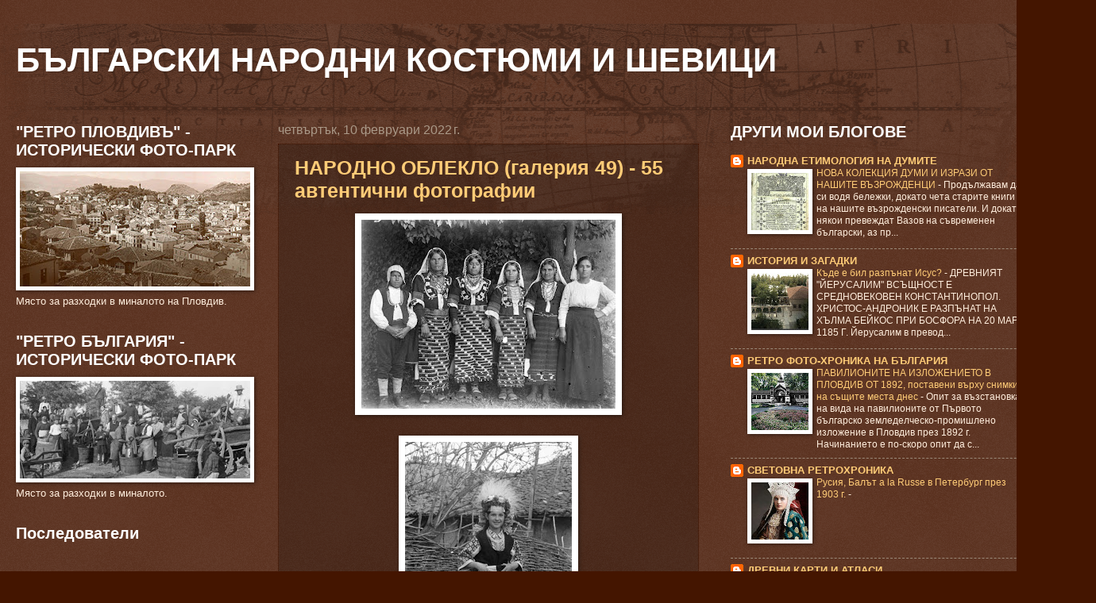

--- FILE ---
content_type: text/html; charset=UTF-8
request_url: https://bgnosia.blogspot.com/
body_size: 25381
content:
<!DOCTYPE html>
<html class='v2' dir='ltr' lang='bg'>
<head>
<link href='https://www.blogger.com/static/v1/widgets/335934321-css_bundle_v2.css' rel='stylesheet' type='text/css'/>
<meta content='width=1100' name='viewport'/>
<meta content='text/html; charset=UTF-8' http-equiv='Content-Type'/>
<meta content='blogger' name='generator'/>
<link href='https://bgnosia.blogspot.com/favicon.ico' rel='icon' type='image/x-icon'/>
<link href='https://bgnosia.blogspot.com/' rel='canonical'/>
<link rel="alternate" type="application/atom+xml" title="БЪЛГАРСКИ НАРОДНИ КОСТЮМИ И ШЕВИЦИ - Atom" href="https://bgnosia.blogspot.com/feeds/posts/default" />
<link rel="alternate" type="application/rss+xml" title="БЪЛГАРСКИ НАРОДНИ КОСТЮМИ И ШЕВИЦИ - RSS" href="https://bgnosia.blogspot.com/feeds/posts/default?alt=rss" />
<link rel="service.post" type="application/atom+xml" title="БЪЛГАРСКИ НАРОДНИ КОСТЮМИ И ШЕВИЦИ - Atom" href="https://www.blogger.com/feeds/5621791288245008263/posts/default" />
<link rel="me" href="https://www.blogger.com/profile/03806695516233136496" />
<!--Can't find substitution for tag [blog.ieCssRetrofitLinks]-->
<meta content='https://bgnosia.blogspot.com/' property='og:url'/>
<meta content='БЪЛГАРСКИ НАРОДНИ КОСТЮМИ И ШЕВИЦИ' property='og:title'/>
<meta content='' property='og:description'/>
<title>БЪЛГАРСКИ НАРОДНИ КОСТЮМИ И ШЕВИЦИ</title>
<style id='page-skin-1' type='text/css'><!--
/*
-----------------------------------------------
Blogger Template Style
Name:     Watermark
Designer: Blogger
URL:      www.blogger.com
----------------------------------------------- */
/* Use this with templates/1ktemplate-*.html */
/* Content
----------------------------------------------- */
body {
font: normal normal 14px 'Trebuchet MS', Trebuchet, sans-serif;
color: #ffeedd;
background: #441500 url(https://resources.blogblog.com/blogblog/data/1kt/watermark/body_background_navigator.png) repeat scroll top left;
}
html body .content-outer {
min-width: 0;
max-width: 100%;
width: 100%;
}
.content-outer {
font-size: 92%;
}
a:link {
text-decoration:none;
color: #ffcc77;
}
a:visited {
text-decoration:none;
color: #ff8866;
}
a:hover {
text-decoration:underline;
color: #ffeecc;
}
.body-fauxcolumns .cap-top {
margin-top: 30px;
background: transparent url(https://resources.blogblog.com/blogblog/data/1kt/watermark/body_overlay_navigator.png) no-repeat scroll top center;
height: 256px;
}
.content-inner {
padding: 0;
}
/* Header
----------------------------------------------- */
.header-inner .Header .titlewrapper,
.header-inner .Header .descriptionwrapper {
padding-left: 20px;
padding-right: 20px;
}
.Header h1 {
font: normal bold 42px 'Trebuchet MS', Trebuchet, sans-serif;
color: #ffffff;
text-shadow: 2px 2px rgba(0, 0, 0, .1);
}
.Header h1 a {
color: #ffffff;
}
.Header .description {
font-size: 140%;
color: #aa9988;
}
/* Tabs
----------------------------------------------- */
.tabs-inner .section {
margin: 0 20px;
}
.tabs-inner .PageList, .tabs-inner .LinkList, .tabs-inner .Labels {
margin-left: -11px;
margin-right: -11px;
background-color: transparent;
border-top: 0 solid #ffffff;
border-bottom: 0 solid #ffffff;
-moz-box-shadow: 0 0 0 rgba(0, 0, 0, .3);
-webkit-box-shadow: 0 0 0 rgba(0, 0, 0, .3);
-goog-ms-box-shadow: 0 0 0 rgba(0, 0, 0, .3);
box-shadow: 0 0 0 rgba(0, 0, 0, .3);
}
.tabs-inner .PageList .widget-content,
.tabs-inner .LinkList .widget-content,
.tabs-inner .Labels .widget-content {
margin: -3px -11px;
background: transparent none  no-repeat scroll right;
}
.tabs-inner .widget ul {
padding: 2px 25px;
max-height: 34px;
background: transparent none no-repeat scroll left;
}
.tabs-inner .widget li {
border: none;
}
.tabs-inner .widget li a {
display: inline-block;
padding: .25em 1em;
font: normal normal 20px 'Trebuchet MS', Trebuchet, sans-serif;
color: #ffcc77;
border-right: 1px solid #776655;
}
.tabs-inner .widget li:first-child a {
border-left: 1px solid #776655;
}
.tabs-inner .widget li.selected a, .tabs-inner .widget li a:hover {
color: #ffffff;
}
/* Headings
----------------------------------------------- */
h2 {
font: normal bold 20px 'Trebuchet MS', Trebuchet, sans-serif;
color: #ffffff;
margin: 0 0 .5em;
}
h2.date-header {
font: normal normal 16px 'Trebuchet MS', Trebuchet, sans-serif;
color: #aa9988;
}
/* Main
----------------------------------------------- */
.main-inner .column-center-inner,
.main-inner .column-left-inner,
.main-inner .column-right-inner {
padding: 0 5px;
}
.main-outer {
margin-top: 0;
background: transparent none no-repeat scroll top left;
}
.main-inner {
padding-top: 30px;
}
.main-cap-top {
position: relative;
}
.main-cap-top .cap-right {
position: absolute;
height: 0;
width: 100%;
bottom: 0;
background: transparent none repeat-x scroll bottom center;
}
.main-cap-top .cap-left {
position: absolute;
height: 245px;
width: 280px;
right: 0;
bottom: 0;
background: transparent none no-repeat scroll bottom left;
}
/* Posts
----------------------------------------------- */
.post-outer {
padding: 15px 20px;
margin: 0 0 25px;
background: transparent url(https://resources.blogblog.com/blogblog/data/1kt/watermark/post_background_navigator.png) repeat scroll top left;
_background-image: none;
border: dotted 1px #441500;
-moz-box-shadow: 0 0 0 rgba(0, 0, 0, .1);
-webkit-box-shadow: 0 0 0 rgba(0, 0, 0, .1);
-goog-ms-box-shadow: 0 0 0 rgba(0, 0, 0, .1);
box-shadow: 0 0 0 rgba(0, 0, 0, .1);
}
h3.post-title {
font: normal bold 25px 'Trebuchet MS', Trebuchet, sans-serif;
margin: 0;
}
.comments h4 {
font: normal bold 25px 'Trebuchet MS', Trebuchet, sans-serif;
margin: 1em 0 0;
}
.post-body {
font-size: 105%;
line-height: 1.5;
position: relative;
}
.post-header {
margin: 0 0 1em;
color: #aa9988;
}
.post-footer {
margin: 10px 0 0;
padding: 10px 0 0;
color: #aa9988;
border-top: dashed 1px #998877;
}
#blog-pager {
font-size: 140%
}
#comments .comment-author {
padding-top: 1.5em;
border-top: dashed 1px #998877;
background-position: 0 1.5em;
}
#comments .comment-author:first-child {
padding-top: 0;
border-top: none;
}
.avatar-image-container {
margin: .2em 0 0;
}
/* Comments
----------------------------------------------- */
.comments .comments-content .icon.blog-author {
background-repeat: no-repeat;
background-image: url([data-uri]);
}
.comments .comments-content .loadmore a {
border-top: 1px solid #998877;
border-bottom: 1px solid #998877;
}
.comments .continue {
border-top: 2px solid #998877;
}
/* Widgets
----------------------------------------------- */
.widget ul, .widget #ArchiveList ul.flat {
padding: 0;
list-style: none;
}
.widget ul li, .widget #ArchiveList ul.flat li {
padding: .35em 0;
text-indent: 0;
border-top: dashed 1px #998877;
}
.widget ul li:first-child, .widget #ArchiveList ul.flat li:first-child {
border-top: none;
}
.widget .post-body ul {
list-style: disc;
}
.widget .post-body ul li {
border: none;
}
.widget .zippy {
color: #998877;
}
.post-body img, .post-body .tr-caption-container, .Profile img, .Image img,
.BlogList .item-thumbnail img {
padding: 5px;
background: #fff;
-moz-box-shadow: 1px 1px 5px rgba(0, 0, 0, .5);
-webkit-box-shadow: 1px 1px 5px rgba(0, 0, 0, .5);
-goog-ms-box-shadow: 1px 1px 5px rgba(0, 0, 0, .5);
box-shadow: 1px 1px 5px rgba(0, 0, 0, .5);
}
.post-body img, .post-body .tr-caption-container {
padding: 8px;
}
.post-body .tr-caption-container {
color: #333333;
}
.post-body .tr-caption-container img {
padding: 0;
background: transparent;
border: none;
-moz-box-shadow: 0 0 0 rgba(0, 0, 0, .1);
-webkit-box-shadow: 0 0 0 rgba(0, 0, 0, .1);
-goog-ms-box-shadow: 0 0 0 rgba(0, 0, 0, .1);
box-shadow: 0 0 0 rgba(0, 0, 0, .1);
}
/* Footer
----------------------------------------------- */
.footer-outer {
color:#aa9988;
background: #110000 url(https://resources.blogblog.com/blogblog/data/1kt/watermark/body_background_navigator.png) repeat scroll top left;
}
.footer-outer a {
color: #ffcc77;
}
.footer-outer a:visited {
color: #ff8866;
}
.footer-outer a:hover {
color: #ffeecc;
}
.footer-outer .widget h2 {
color: #aa9988;
}
/* Mobile
----------------------------------------------- */
body.mobile  {
background-size: 100% auto;
}
.mobile .body-fauxcolumn-outer {
background: transparent none repeat scroll top left;
}
html .mobile .mobile-date-outer {
border-bottom: none;
background: transparent url(https://resources.blogblog.com/blogblog/data/1kt/watermark/post_background_navigator.png) repeat scroll top left;
_background-image: none;
margin-bottom: 10px;
}
.mobile .main-inner .date-outer {
padding: 0;
}
.mobile .main-inner .date-header {
margin: 10px;
}
.mobile .main-cap-top {
z-index: -1;
}
.mobile .content-outer {
font-size: 100%;
}
.mobile .post-outer {
padding: 10px;
}
.mobile .main-cap-top .cap-left {
background: transparent none no-repeat scroll bottom left;
}
.mobile .body-fauxcolumns .cap-top {
margin: 0;
}
.mobile-link-button {
background: transparent url(https://resources.blogblog.com/blogblog/data/1kt/watermark/post_background_navigator.png) repeat scroll top left;
}
.mobile-link-button a:link, .mobile-link-button a:visited {
color: #ffcc77;
}
.mobile-index-date .date-header {
color: #aa9988;
}
.mobile-index-contents {
color: #ffeedd;
}
.mobile .tabs-inner .section {
margin: 0;
}
.mobile .tabs-inner .PageList {
margin-left: 0;
margin-right: 0;
}
.mobile .tabs-inner .PageList .widget-content {
margin: 0;
color: #ffffff;
background: transparent url(https://resources.blogblog.com/blogblog/data/1kt/watermark/post_background_navigator.png) repeat scroll top left;
}
.mobile .tabs-inner .PageList .widget-content .pagelist-arrow {
border-left: 1px solid #776655;
}

--></style>
<style id='template-skin-1' type='text/css'><!--
body {
min-width: 1350px;
}
.content-outer, .content-fauxcolumn-outer, .region-inner {
min-width: 1350px;
max-width: 1350px;
_width: 1350px;
}
.main-inner .columns {
padding-left: 330px;
padding-right: 450px;
}
.main-inner .fauxcolumn-center-outer {
left: 330px;
right: 450px;
/* IE6 does not respect left and right together */
_width: expression(this.parentNode.offsetWidth -
parseInt("330px") -
parseInt("450px") + 'px');
}
.main-inner .fauxcolumn-left-outer {
width: 330px;
}
.main-inner .fauxcolumn-right-outer {
width: 450px;
}
.main-inner .column-left-outer {
width: 330px;
right: 100%;
margin-left: -330px;
}
.main-inner .column-right-outer {
width: 450px;
margin-right: -450px;
}
#layout {
min-width: 0;
}
#layout .content-outer {
min-width: 0;
width: 800px;
}
#layout .region-inner {
min-width: 0;
width: auto;
}
body#layout div.add_widget {
padding: 8px;
}
body#layout div.add_widget a {
margin-left: 32px;
}
--></style>
<link href='https://www.blogger.com/dyn-css/authorization.css?targetBlogID=5621791288245008263&amp;zx=3cae124a-12ce-4659-a9f7-87580660fc6a' media='none' onload='if(media!=&#39;all&#39;)media=&#39;all&#39;' rel='stylesheet'/><noscript><link href='https://www.blogger.com/dyn-css/authorization.css?targetBlogID=5621791288245008263&amp;zx=3cae124a-12ce-4659-a9f7-87580660fc6a' rel='stylesheet'/></noscript>
<meta name='google-adsense-platform-account' content='ca-host-pub-1556223355139109'/>
<meta name='google-adsense-platform-domain' content='blogspot.com'/>

</head>
<body class='loading variant-navigator'>
<div class='navbar no-items section' id='navbar' name='Навигационна лента'>
</div>
<div itemscope='itemscope' itemtype='http://schema.org/Blog' style='display: none;'>
<meta content='БЪЛГАРСКИ НАРОДНИ КОСТЮМИ И ШЕВИЦИ' itemprop='name'/>
</div>
<div class='body-fauxcolumns'>
<div class='fauxcolumn-outer body-fauxcolumn-outer'>
<div class='cap-top'>
<div class='cap-left'></div>
<div class='cap-right'></div>
</div>
<div class='fauxborder-left'>
<div class='fauxborder-right'></div>
<div class='fauxcolumn-inner'>
</div>
</div>
<div class='cap-bottom'>
<div class='cap-left'></div>
<div class='cap-right'></div>
</div>
</div>
</div>
<div class='content'>
<div class='content-fauxcolumns'>
<div class='fauxcolumn-outer content-fauxcolumn-outer'>
<div class='cap-top'>
<div class='cap-left'></div>
<div class='cap-right'></div>
</div>
<div class='fauxborder-left'>
<div class='fauxborder-right'></div>
<div class='fauxcolumn-inner'>
</div>
</div>
<div class='cap-bottom'>
<div class='cap-left'></div>
<div class='cap-right'></div>
</div>
</div>
</div>
<div class='content-outer'>
<div class='content-cap-top cap-top'>
<div class='cap-left'></div>
<div class='cap-right'></div>
</div>
<div class='fauxborder-left content-fauxborder-left'>
<div class='fauxborder-right content-fauxborder-right'></div>
<div class='content-inner'>
<header>
<div class='header-outer'>
<div class='header-cap-top cap-top'>
<div class='cap-left'></div>
<div class='cap-right'></div>
</div>
<div class='fauxborder-left header-fauxborder-left'>
<div class='fauxborder-right header-fauxborder-right'></div>
<div class='region-inner header-inner'>
<div class='header section' id='header' name='Заглавка'><div class='widget Header' data-version='1' id='Header1'>
<div id='header-inner'>
<div class='titlewrapper'>
<h1 class='title'>
БЪЛГАРСКИ НАРОДНИ КОСТЮМИ И ШЕВИЦИ
</h1>
</div>
<div class='descriptionwrapper'>
<p class='description'><span>
</span></p>
</div>
</div>
</div></div>
</div>
</div>
<div class='header-cap-bottom cap-bottom'>
<div class='cap-left'></div>
<div class='cap-right'></div>
</div>
</div>
</header>
<div class='tabs-outer'>
<div class='tabs-cap-top cap-top'>
<div class='cap-left'></div>
<div class='cap-right'></div>
</div>
<div class='fauxborder-left tabs-fauxborder-left'>
<div class='fauxborder-right tabs-fauxborder-right'></div>
<div class='region-inner tabs-inner'>
<div class='tabs no-items section' id='crosscol' name='Всички колони'></div>
<div class='tabs no-items section' id='crosscol-overflow' name='Cross-Column 2'></div>
</div>
</div>
<div class='tabs-cap-bottom cap-bottom'>
<div class='cap-left'></div>
<div class='cap-right'></div>
</div>
</div>
<div class='main-outer'>
<div class='main-cap-top cap-top'>
<div class='cap-left'></div>
<div class='cap-right'></div>
</div>
<div class='fauxborder-left main-fauxborder-left'>
<div class='fauxborder-right main-fauxborder-right'></div>
<div class='region-inner main-inner'>
<div class='columns fauxcolumns'>
<div class='fauxcolumn-outer fauxcolumn-center-outer'>
<div class='cap-top'>
<div class='cap-left'></div>
<div class='cap-right'></div>
</div>
<div class='fauxborder-left'>
<div class='fauxborder-right'></div>
<div class='fauxcolumn-inner'>
</div>
</div>
<div class='cap-bottom'>
<div class='cap-left'></div>
<div class='cap-right'></div>
</div>
</div>
<div class='fauxcolumn-outer fauxcolumn-left-outer'>
<div class='cap-top'>
<div class='cap-left'></div>
<div class='cap-right'></div>
</div>
<div class='fauxborder-left'>
<div class='fauxborder-right'></div>
<div class='fauxcolumn-inner'>
</div>
</div>
<div class='cap-bottom'>
<div class='cap-left'></div>
<div class='cap-right'></div>
</div>
</div>
<div class='fauxcolumn-outer fauxcolumn-right-outer'>
<div class='cap-top'>
<div class='cap-left'></div>
<div class='cap-right'></div>
</div>
<div class='fauxborder-left'>
<div class='fauxborder-right'></div>
<div class='fauxcolumn-inner'>
</div>
</div>
<div class='cap-bottom'>
<div class='cap-left'></div>
<div class='cap-right'></div>
</div>
</div>
<!-- corrects IE6 width calculation -->
<div class='columns-inner'>
<div class='column-center-outer'>
<div class='column-center-inner'>
<div class='main section' id='main' name='Основен'><div class='widget Blog' data-version='1' id='Blog1'>
<div class='blog-posts hfeed'>

          <div class="date-outer">
        
<h2 class='date-header'><span>четвъртък, 10 февруари 2022&#8239;г.</span></h2>

          <div class="date-posts">
        
<div class='post-outer'>
<div class='post hentry uncustomized-post-template' itemprop='blogPost' itemscope='itemscope' itemtype='http://schema.org/BlogPosting'>
<meta content='https://blogger.googleusercontent.com/img/a/AVvXsEgekkzdhOH5y2MuNxpdVYK5DowvkJISQsWyOobn-nFrF6bPJ4H9PUTzNk98GT4KX9CStoEhtUwn-sMrYzw-R1M8_i-vFzTiJ8qQgKpfgkIW0CCW4bIrX4Wj0RM_aTeqMmw29vlSEeLrklH9unO7DZUsfIVUYoYCh98tgi_AZH1E6ZI7AVZPQmSgT9l4=s320' itemprop='image_url'/>
<meta content='5621791288245008263' itemprop='blogId'/>
<meta content='6752495846913108134' itemprop='postId'/>
<a name='6752495846913108134'></a>
<h3 class='post-title entry-title' itemprop='name'>
<a href='https://bgnosia.blogspot.com/2022/02/49-55.html'>НАРОДНО ОБЛЕКЛО (галерия 49) - 55 автентични фотографии</a>
</h3>
<div class='post-header'>
<div class='post-header-line-1'></div>
</div>
<div class='post-body entry-content' id='post-body-6752495846913108134' itemprop='description articleBody'>
<p></p><div class="separator" style="clear: both; text-align: center;"><a href="https://blogger.googleusercontent.com/img/a/AVvXsEgekkzdhOH5y2MuNxpdVYK5DowvkJISQsWyOobn-nFrF6bPJ4H9PUTzNk98GT4KX9CStoEhtUwn-sMrYzw-R1M8_i-vFzTiJ8qQgKpfgkIW0CCW4bIrX4Wj0RM_aTeqMmw29vlSEeLrklH9unO7DZUsfIVUYoYCh98tgi_AZH1E6ZI7AVZPQmSgT9l4=s1600" imageanchor="1" style="margin-left: 1em; margin-right: 1em;"><img border="0" data-original-height="1191" data-original-width="1600" height="238" src="https://blogger.googleusercontent.com/img/a/AVvXsEgekkzdhOH5y2MuNxpdVYK5DowvkJISQsWyOobn-nFrF6bPJ4H9PUTzNk98GT4KX9CStoEhtUwn-sMrYzw-R1M8_i-vFzTiJ8qQgKpfgkIW0CCW4bIrX4Wj0RM_aTeqMmw29vlSEeLrklH9unO7DZUsfIVUYoYCh98tgi_AZH1E6ZI7AVZPQmSgT9l4=s320" width="320" /></a><br /><br /></div><div class="separator" style="clear: both; text-align: center;"><a href="https://blogger.googleusercontent.com/img/a/AVvXsEh8yX3tngp3Dc9DWbR9ll-HzUlf-61yE9-lRv4q373oEfbDmKY60ftvd8cYtM-5oNv6LsDsQityc9dAvcOO27AUQjXxlMKgWWrt_59j2eKQsKb1b4cRPpLH0t5INszPemO7pimMau5b8oRUGSGMnl8ZQZhyKLECpv0VihgFP4-mS6NO_jJAgJpc3M2J=s1773" imageanchor="1" style="margin-left: 1em; margin-right: 1em;"><img border="0" data-original-height="1773" data-original-width="1166" height="320" src="https://blogger.googleusercontent.com/img/a/AVvXsEh8yX3tngp3Dc9DWbR9ll-HzUlf-61yE9-lRv4q373oEfbDmKY60ftvd8cYtM-5oNv6LsDsQityc9dAvcOO27AUQjXxlMKgWWrt_59j2eKQsKb1b4cRPpLH0t5INszPemO7pimMau5b8oRUGSGMnl8ZQZhyKLECpv0VihgFP4-mS6NO_jJAgJpc3M2J=s320" width="210" /></a></div><br /><div class="separator" style="clear: both; text-align: center;"><a href="https://blogger.googleusercontent.com/img/a/AVvXsEiSCkYlPQzzdaNdNEtx-Srmgc0_0iRYVbc60yhog8twdiQ-4z-yrUUa0d7WEOGSwGYYSZwPK9iOUNoO20zWDXYwpgLctMgW60993yBI-WCbgMGXa8CxDN9lSOyGoGus3IpbV4B2OqvJNgpxDCOVwdWYxJNCeTr94Jh0Xld2FBUEnz4Z7_R7OcxrNIot=s1744" imageanchor="1" style="margin-left: 1em; margin-right: 1em;"><img border="0" data-original-height="1744" data-original-width="1147" height="320" src="https://blogger.googleusercontent.com/img/a/AVvXsEiSCkYlPQzzdaNdNEtx-Srmgc0_0iRYVbc60yhog8twdiQ-4z-yrUUa0d7WEOGSwGYYSZwPK9iOUNoO20zWDXYwpgLctMgW60993yBI-WCbgMGXa8CxDN9lSOyGoGus3IpbV4B2OqvJNgpxDCOVwdWYxJNCeTr94Jh0Xld2FBUEnz4Z7_R7OcxrNIot=s320" width="210" /></a></div><br /><div class="separator" style="clear: both; text-align: center;"><a href="https://blogger.googleusercontent.com/img/a/AVvXsEgowWrlvbdr3QoG5Bj0GuGLA3r0yzdfKAw8SVbX7mUyp67R5VqoROK0Jg7veo_4CZp3rANKLus-2XGhcyBAqlkIIawu_KtYKqa0UcyuNp4ot5eelf38JdDwamrj1VkBpp7I23r7c-hOS2k_uWfrEuWi4LUnIHa1CHIDHNZ0a43cTVWOq_fM4toRRJU8=s1795" imageanchor="1" style="margin-left: 1em; margin-right: 1em;"><img border="0" data-original-height="1183" data-original-width="1795" height="211" src="https://blogger.googleusercontent.com/img/a/AVvXsEgowWrlvbdr3QoG5Bj0GuGLA3r0yzdfKAw8SVbX7mUyp67R5VqoROK0Jg7veo_4CZp3rANKLus-2XGhcyBAqlkIIawu_KtYKqa0UcyuNp4ot5eelf38JdDwamrj1VkBpp7I23r7c-hOS2k_uWfrEuWi4LUnIHa1CHIDHNZ0a43cTVWOq_fM4toRRJU8=s320" width="320" /></a></div><br /><div class="separator" style="clear: both; text-align: center;"><a href="https://blogger.googleusercontent.com/img/a/AVvXsEgci8uLkJMUcFqaOQvHDl0nR_kTjlWfTJpefcrCX9eK5bm1XpHy7DbLnGzHCMxI-mLo8cjHrEq1wCIDyVIUe1oaMMO6PJFJ5lnMt9weyNfjJvGYyuv8z_Bo-3_Gb6DvKtreiBc3ZyHPknzFGFGswuXJ5bbeGjhYdb08ghX0lzbqFeiy8f8sqxwhKrfU=s1749" imageanchor="1" style="margin-left: 1em; margin-right: 1em;"><img border="0" data-original-height="1121" data-original-width="1749" height="205" src="https://blogger.googleusercontent.com/img/a/AVvXsEgci8uLkJMUcFqaOQvHDl0nR_kTjlWfTJpefcrCX9eK5bm1XpHy7DbLnGzHCMxI-mLo8cjHrEq1wCIDyVIUe1oaMMO6PJFJ5lnMt9weyNfjJvGYyuv8z_Bo-3_Gb6DvKtreiBc3ZyHPknzFGFGswuXJ5bbeGjhYdb08ghX0lzbqFeiy8f8sqxwhKrfU=s320" width="320" /></a></div><br /><div class="separator" style="clear: both; text-align: center;"><a href="https://blogger.googleusercontent.com/img/a/AVvXsEgX0SuyZqATzkZGarFmGfCU7J2x4-BFu0yO6t684fKlWQ2z7L2CoqFGucAorxxC0-Hmf4D6GGpBypD1x9WKu35EQlSu4YziXNfRndr5tRF0PmgqV-7qX_OnDsuvPtm3LD22TLrE36bX5fTwhKSGuhjd20NlUvKJ-YWqpnQclLshGu7p1e8HsXMJtqzI=s1756" imageanchor="1" style="margin-left: 1em; margin-right: 1em;"><img border="0" data-original-height="1170" data-original-width="1756" height="213" src="https://blogger.googleusercontent.com/img/a/AVvXsEgX0SuyZqATzkZGarFmGfCU7J2x4-BFu0yO6t684fKlWQ2z7L2CoqFGucAorxxC0-Hmf4D6GGpBypD1x9WKu35EQlSu4YziXNfRndr5tRF0PmgqV-7qX_OnDsuvPtm3LD22TLrE36bX5fTwhKSGuhjd20NlUvKJ-YWqpnQclLshGu7p1e8HsXMJtqzI=s320" width="320" /></a></div><br /><div class="separator" style="clear: both; text-align: center;"><a href="https://blogger.googleusercontent.com/img/a/AVvXsEizIkoqwrjxrodzgG-YNPEziD7SA2QbJy0SEAHoLhIYcMt3CYHSZm4NzDwZzZqN_Bq0m8Nmirb2RFj5i5vUpviFFif4dbBjdJnFSjiaDRiXBh5-j34ipGSzCQHax6JfK1z4Vncv4wlwLL_pomgB_hzrBpOmDNC-iScl8lzV-iQkRLOGmEJNDirrERqe=s2000" imageanchor="1" style="margin-left: 1em; margin-right: 1em;"><img border="0" data-original-height="1383" data-original-width="2000" height="221" src="https://blogger.googleusercontent.com/img/a/AVvXsEizIkoqwrjxrodzgG-YNPEziD7SA2QbJy0SEAHoLhIYcMt3CYHSZm4NzDwZzZqN_Bq0m8Nmirb2RFj5i5vUpviFFif4dbBjdJnFSjiaDRiXBh5-j34ipGSzCQHax6JfK1z4Vncv4wlwLL_pomgB_hzrBpOmDNC-iScl8lzV-iQkRLOGmEJNDirrERqe=s320" width="320" /></a></div><br /><div class="separator" style="clear: both; text-align: center;"><a href="https://blogger.googleusercontent.com/img/a/AVvXsEiIfwDHgu-G-zHoRlA14OcCgOrF2U8xKX8RQTITMTKqG2qS_lNejgS__P4oKQz9yMvit06Gc7hpB8XOXEdA1sB8-akZ5uXyDjr4uQ8-oF6zFjyxH0fLvc8hCMc8X7CXrnS9aWX86SBVwnZbTRRMRXggL3p-3s1gWODW6LnEc5Wh-OrUwC4IFu2i7kmJ=s1080" imageanchor="1" style="margin-left: 1em; margin-right: 1em;"><img border="0" data-original-height="779" data-original-width="1080" height="231" src="https://blogger.googleusercontent.com/img/a/AVvXsEiIfwDHgu-G-zHoRlA14OcCgOrF2U8xKX8RQTITMTKqG2qS_lNejgS__P4oKQz9yMvit06Gc7hpB8XOXEdA1sB8-akZ5uXyDjr4uQ8-oF6zFjyxH0fLvc8hCMc8X7CXrnS9aWX86SBVwnZbTRRMRXggL3p-3s1gWODW6LnEc5Wh-OrUwC4IFu2i7kmJ=s320" width="320" /></a></div><br /><div class="separator" style="clear: both; text-align: center;"><a href="https://blogger.googleusercontent.com/img/a/AVvXsEgwI3guIRZKhRY1s2j_8zmxDeVS9gzd9Q6VSORA96AekVUI5-vCaC8klwozMwf5Kp8MvyUBSGMMifjcWiSmQZqk5mNX4vkAUiQI33dWyWht1kDtiw_9Eznus5Dr8QYdMmJGCRSjWYE4nxz6QF0FprYa4J4UqStSwDPJM_GC4Yna9hDE8jRQSudPWP8R=s850" imageanchor="1" style="margin-left: 1em; margin-right: 1em;"><img border="0" data-original-height="471" data-original-width="850" height="177" src="https://blogger.googleusercontent.com/img/a/AVvXsEgwI3guIRZKhRY1s2j_8zmxDeVS9gzd9Q6VSORA96AekVUI5-vCaC8klwozMwf5Kp8MvyUBSGMMifjcWiSmQZqk5mNX4vkAUiQI33dWyWht1kDtiw_9Eznus5Dr8QYdMmJGCRSjWYE4nxz6QF0FprYa4J4UqStSwDPJM_GC4Yna9hDE8jRQSudPWP8R=s320" width="320" /></a></div><br /><div class="separator" style="clear: both; text-align: center;"><a href="https://blogger.googleusercontent.com/img/a/AVvXsEjH-UqlH6NrWVip7dfDqEJDoqirN7s9_EBmFawuX8PPCIX45omR017fOX27JdRjRoYt5AxKnV4eEgvfpNg6CVCLnBj5nk1vn3DoKZOytN3XSJuj8s-l_0N4OF1LCqTpr_qW1bL8dCtaduGWp5qsHq-TtTs76B4mFFkO8YBXdSVAd4wLyKFGBsJLlXgU=s2048" imageanchor="1" style="margin-left: 1em; margin-right: 1em;"><img border="0" data-original-height="2048" data-original-width="1447" height="320" src="https://blogger.googleusercontent.com/img/a/AVvXsEjH-UqlH6NrWVip7dfDqEJDoqirN7s9_EBmFawuX8PPCIX45omR017fOX27JdRjRoYt5AxKnV4eEgvfpNg6CVCLnBj5nk1vn3DoKZOytN3XSJuj8s-l_0N4OF1LCqTpr_qW1bL8dCtaduGWp5qsHq-TtTs76B4mFFkO8YBXdSVAd4wLyKFGBsJLlXgU=s320" width="226" /></a></div><br /><div class="separator" style="clear: both; text-align: center;"><a href="https://blogger.googleusercontent.com/img/a/AVvXsEg0A8kZuPRiNFnYYPS94G85HD5f3E3WqBD3uusQ7Jf--ncbZiGIy-5tmUmWPWe5fIzSEyLFFiQ_SbobfWqan8ydR6p_stk-lYKzrO4JJK7h851ld9Tw71gvY9-NN2HMF1Wt3CdXMSQzv_OviDeQa5_silN3nLIr7IZDr0cNxWhGnTVd-Kvyivyt5yat=s1029" imageanchor="1" style="margin-left: 1em; margin-right: 1em;"><img border="0" data-original-height="657" data-original-width="1029" height="204" src="https://blogger.googleusercontent.com/img/a/AVvXsEg0A8kZuPRiNFnYYPS94G85HD5f3E3WqBD3uusQ7Jf--ncbZiGIy-5tmUmWPWe5fIzSEyLFFiQ_SbobfWqan8ydR6p_stk-lYKzrO4JJK7h851ld9Tw71gvY9-NN2HMF1Wt3CdXMSQzv_OviDeQa5_silN3nLIr7IZDr0cNxWhGnTVd-Kvyivyt5yat=s320" width="320" /></a></div><br /><div class="separator" style="clear: both; text-align: center;"><a href="https://blogger.googleusercontent.com/img/a/AVvXsEgfnAjkkzx_odFYgpZqEAo6_yNI7rOzvvOw7FZ6LAXClf8DOAt6YL6euHNPJOxZR4yKFAyRfdi-DHazz2nNUbEUAQBzdq3yyPPfJsu0CxHAdYppdvyP0gdE36hO0haQh_KTyJWfJWlK1W3HSbZOGbDBU_b9b2Ba8m57rtF4Av0xKFoH_LIVyxkZnbjT=s1757" imageanchor="1" style="margin-left: 1em; margin-right: 1em;"><img border="0" data-original-height="1757" data-original-width="1667" height="320" src="https://blogger.googleusercontent.com/img/a/AVvXsEgfnAjkkzx_odFYgpZqEAo6_yNI7rOzvvOw7FZ6LAXClf8DOAt6YL6euHNPJOxZR4yKFAyRfdi-DHazz2nNUbEUAQBzdq3yyPPfJsu0CxHAdYppdvyP0gdE36hO0haQh_KTyJWfJWlK1W3HSbZOGbDBU_b9b2Ba8m57rtF4Av0xKFoH_LIVyxkZnbjT=s320" width="304" /></a></div><br /><div class="separator" style="clear: both; text-align: center;"><a href="https://blogger.googleusercontent.com/img/a/AVvXsEhC3-ygV3YwLXJ8p3t2uDi-SLtLpuMNqfYF2EiO99dQ-zvigEBv2bN9zJzu4KQzOdNrOaX-d3WDtqh9vHQuB_2MLiClMpLXD7oe09PWN0MTTBy0jgHBHR5pPgSPJIneU2ckjtZeZfB1lfB9lysQtaME00iJL_GzBkolVTSt-plcP7x9dDlDtZiiX0a2=s1053" imageanchor="1" style="margin-left: 1em; margin-right: 1em;"><img border="0" data-original-height="1053" data-original-width="662" height="320" src="https://blogger.googleusercontent.com/img/a/AVvXsEhC3-ygV3YwLXJ8p3t2uDi-SLtLpuMNqfYF2EiO99dQ-zvigEBv2bN9zJzu4KQzOdNrOaX-d3WDtqh9vHQuB_2MLiClMpLXD7oe09PWN0MTTBy0jgHBHR5pPgSPJIneU2ckjtZeZfB1lfB9lysQtaME00iJL_GzBkolVTSt-plcP7x9dDlDtZiiX0a2=s320" width="201" /></a></div><br /><div class="separator" style="clear: both; text-align: center;"><a href="https://blogger.googleusercontent.com/img/a/AVvXsEhiZ4nRcS70JYc_Sav0QfWaDVe61enRHLCCcTMn3Rzj8YDcUCG8RBP5n9f7rnvpLrev5gZOM0ct9yPwLFfuUzGQ5PxPLhzZtth4kyHdrt94co5bGC6R9HryNVL-I6d7AhwZZ7_rDLt4NOpzACvdbwsiV2V3jIyAAwm0J4FAfiqPdfM2ZuLzYXaqoI-B=s1616" imageanchor="1" style="margin-left: 1em; margin-right: 1em;"><img border="0" data-original-height="1048" data-original-width="1616" height="208" src="https://blogger.googleusercontent.com/img/a/AVvXsEhiZ4nRcS70JYc_Sav0QfWaDVe61enRHLCCcTMn3Rzj8YDcUCG8RBP5n9f7rnvpLrev5gZOM0ct9yPwLFfuUzGQ5PxPLhzZtth4kyHdrt94co5bGC6R9HryNVL-I6d7AhwZZ7_rDLt4NOpzACvdbwsiV2V3jIyAAwm0J4FAfiqPdfM2ZuLzYXaqoI-B=s320" width="320" /></a></div><br /><div class="separator" style="clear: both; text-align: center;"><a href="https://blogger.googleusercontent.com/img/a/AVvXsEjtns3vogxfWtLvrSSaSJRQibjPAHVfGSOff5qD710cZkGU0qoXsdZlYpZLGk_z-sTXk0SXmN0Y7Bptj-_fzqK_Yd-73woD4KvbF6zkPY3Ile8A880JBkjle4xJ0U1wrNSAVxYmNX6GIEN_2k8qXLh8qM5rxSzwul1_jbKKfNXAgaMXwJaoY0aLYv71=s1080" imageanchor="1" style="margin-left: 1em; margin-right: 1em;"><img border="0" data-original-height="1080" data-original-width="682" height="320" src="https://blogger.googleusercontent.com/img/a/AVvXsEjtns3vogxfWtLvrSSaSJRQibjPAHVfGSOff5qD710cZkGU0qoXsdZlYpZLGk_z-sTXk0SXmN0Y7Bptj-_fzqK_Yd-73woD4KvbF6zkPY3Ile8A880JBkjle4xJ0U1wrNSAVxYmNX6GIEN_2k8qXLh8qM5rxSzwul1_jbKKfNXAgaMXwJaoY0aLYv71=s320" width="202" /></a></div><br /><div class="separator" style="clear: both; text-align: center;"><a href="https://blogger.googleusercontent.com/img/a/AVvXsEjPBdq34ABd877dHM4iuJOVaU99aBQJ3W-axCim2KlOKSJywh5-rmSEeKSBClRzVR9IC2dQnnWPjasQOBhGYST3nnX0aAmt1I7nABcy7DheSL9xPUZDGeBRVSFuvwBaB8lS7Yxm1YZ37P0OqXQDl9SeU0cj2UwJB3-TJWlIwGHWQMLew8bgvjPE1XWf=s973" imageanchor="1" style="margin-left: 1em; margin-right: 1em;"><img border="0" data-original-height="660" data-original-width="973" height="217" src="https://blogger.googleusercontent.com/img/a/AVvXsEjPBdq34ABd877dHM4iuJOVaU99aBQJ3W-axCim2KlOKSJywh5-rmSEeKSBClRzVR9IC2dQnnWPjasQOBhGYST3nnX0aAmt1I7nABcy7DheSL9xPUZDGeBRVSFuvwBaB8lS7Yxm1YZ37P0OqXQDl9SeU0cj2UwJB3-TJWlIwGHWQMLew8bgvjPE1XWf=s320" width="320" /></a></div><br /><div class="separator" style="clear: both; text-align: center;"><a href="https://blogger.googleusercontent.com/img/a/AVvXsEjkjGyvrX3dafrdAiMN0J8U6w9c03EDJPL93W06bnU0Q1-EIFRzfGaoraMdoCXa4lSKp9NBuaP2f9i_FmyEgRVu_nly1SbtqAc-kAM5hNnrHdnOlsVojxUWSnGR77-Mo3aD6QJVm5lOwq1HsbWw75Z17QFtSr73O6OrFefGdwWBVDJ93AyayySlf7R-=s833" imageanchor="1" style="margin-left: 1em; margin-right: 1em;"><img border="0" data-original-height="575" data-original-width="833" height="221" src="https://blogger.googleusercontent.com/img/a/AVvXsEjkjGyvrX3dafrdAiMN0J8U6w9c03EDJPL93W06bnU0Q1-EIFRzfGaoraMdoCXa4lSKp9NBuaP2f9i_FmyEgRVu_nly1SbtqAc-kAM5hNnrHdnOlsVojxUWSnGR77-Mo3aD6QJVm5lOwq1HsbWw75Z17QFtSr73O6OrFefGdwWBVDJ93AyayySlf7R-=s320" width="320" /></a></div><br /><div class="separator" style="clear: both; text-align: center;"><a href="https://blogger.googleusercontent.com/img/a/AVvXsEhdBHnjgSuHw_cNAgstoOzD8F8XXk2ustp4_qbAeIC4X7AYxoLByQWguU0e_O0_lkBrdJsuhe2panPlKpyjcbX9yciJJdpuiDqW8TEp0c3dwLpGP4xdRsLkpa-B3f3g-5oIJElmrifP0fDajbJZlDWx7Dw699b9SbVvJ0PDObYYBeGyZIwlOYHEziNF=s781" imageanchor="1" style="margin-left: 1em; margin-right: 1em;"><img border="0" data-original-height="572" data-original-width="781" height="234" src="https://blogger.googleusercontent.com/img/a/AVvXsEhdBHnjgSuHw_cNAgstoOzD8F8XXk2ustp4_qbAeIC4X7AYxoLByQWguU0e_O0_lkBrdJsuhe2panPlKpyjcbX9yciJJdpuiDqW8TEp0c3dwLpGP4xdRsLkpa-B3f3g-5oIJElmrifP0fDajbJZlDWx7Dw699b9SbVvJ0PDObYYBeGyZIwlOYHEziNF=s320" width="320" /></a></div><br /><div class="separator" style="clear: both; text-align: center;"><a href="https://blogger.googleusercontent.com/img/a/AVvXsEg69rFm8btIegqH5dEXW7focVHuNoVlTwoObizSzN8eKTP3KckclDR-5CJmBstXZtfiq-w2RaQlD6sOANy-B52FxVCoUqp5NprGGGLOpTkqAU05LpcLCCM-hdhenf_Kalewi0uaf8GzaP8DivLtxOtUbufX8I9bIIw-KobX0p1jINxaOzyTCu9-xn-Q=s1081" imageanchor="1" style="margin-left: 1em; margin-right: 1em;"><img border="0" data-original-height="665" data-original-width="1081" height="197" src="https://blogger.googleusercontent.com/img/a/AVvXsEg69rFm8btIegqH5dEXW7focVHuNoVlTwoObizSzN8eKTP3KckclDR-5CJmBstXZtfiq-w2RaQlD6sOANy-B52FxVCoUqp5NprGGGLOpTkqAU05LpcLCCM-hdhenf_Kalewi0uaf8GzaP8DivLtxOtUbufX8I9bIIw-KobX0p1jINxaOzyTCu9-xn-Q=s320" width="320" /></a></div><br /><div class="separator" style="clear: both; text-align: center;"><a href="https://blogger.googleusercontent.com/img/a/AVvXsEh6NPzIyJuj58b1ybS5_u8_aikHxzUwqGEh-VpsqLAoKHg7RguUPjooADyGvvdrXFhmibTw0LiV59DycOPxYYvJtbJFOsBp-c36-J-4hS-VEAdBZH2DxgEKLaausiI6o9R1xnAXmnc_d5IhC_5c0N-q3ORxw2C2o5byVqWYKVnEWO6YRbflYTE6-2nP=s1066" imageanchor="1" style="margin-left: 1em; margin-right: 1em;"><img border="0" data-original-height="649" data-original-width="1066" height="195" src="https://blogger.googleusercontent.com/img/a/AVvXsEh6NPzIyJuj58b1ybS5_u8_aikHxzUwqGEh-VpsqLAoKHg7RguUPjooADyGvvdrXFhmibTw0LiV59DycOPxYYvJtbJFOsBp-c36-J-4hS-VEAdBZH2DxgEKLaausiI6o9R1xnAXmnc_d5IhC_5c0N-q3ORxw2C2o5byVqWYKVnEWO6YRbflYTE6-2nP=s320" width="320" /></a></div><br /><div class="separator" style="clear: both; text-align: center;"><a href="https://blogger.googleusercontent.com/img/a/AVvXsEjvKmwR9e1Oicmn8Xw-BU_OgH_CTHVgTJi-DmjNBGZKObHr4p_i5zdE5O55Ffen9ncZ52bGdjE0MVfq2_EppdfJiCrLdmj0q_E3UfLIn2U1KcfjCBhfEf9YojasIrNtE8SM35k_yGiwJIBtD6DMd_4-88UigVbs3Vj4nL6S4lQ7PkuJw0pr_kP4MpqO=s1200" imageanchor="1" style="margin-left: 1em; margin-right: 1em;"><img border="0" data-original-height="1057" data-original-width="1200" height="282" src="https://blogger.googleusercontent.com/img/a/AVvXsEjvKmwR9e1Oicmn8Xw-BU_OgH_CTHVgTJi-DmjNBGZKObHr4p_i5zdE5O55Ffen9ncZ52bGdjE0MVfq2_EppdfJiCrLdmj0q_E3UfLIn2U1KcfjCBhfEf9YojasIrNtE8SM35k_yGiwJIBtD6DMd_4-88UigVbs3Vj4nL6S4lQ7PkuJw0pr_kP4MpqO=s320" width="320" /></a></div><br /><div class="separator" style="clear: both; text-align: center;"><a href="https://blogger.googleusercontent.com/img/a/AVvXsEjpniXK-A0DO6kL7poK-f2u-7FCOxt4zi0eITudvLxGTadUfMDj-t77iYjMHGT8zVP2w1pE8_Xecq64VNDnLIEHXbW3Zw6WvGUO3RcvVPJgvaT249wAF9vj2oKLCBOufoR-8_VEk-486qE4xHpXb7ITUECfuv4ACZf6wLp32JcQvQBWkRWR8cNXIhdQ=s1198" imageanchor="1" style="margin-left: 1em; margin-right: 1em;"><img border="0" data-original-height="674" data-original-width="1198" height="180" src="https://blogger.googleusercontent.com/img/a/AVvXsEjpniXK-A0DO6kL7poK-f2u-7FCOxt4zi0eITudvLxGTadUfMDj-t77iYjMHGT8zVP2w1pE8_Xecq64VNDnLIEHXbW3Zw6WvGUO3RcvVPJgvaT249wAF9vj2oKLCBOufoR-8_VEk-486qE4xHpXb7ITUECfuv4ACZf6wLp32JcQvQBWkRWR8cNXIhdQ=s320" width="320" /></a></div><br /><div class="separator" style="clear: both; text-align: center;"><a href="https://blogger.googleusercontent.com/img/a/AVvXsEh7_uJJDpj4Q6TvWY3Rh-ozApN1YN6q91hsOchol5bEJjZHs07iRDepSOiHn_9Fc7GZqzNTTt8FfHCRu2LN_QwNQMzA5eH4C_0cOE99Vxn9ZaClm3Wj4Zc6pnHWKZ51Y4BE6qI9Uy7bdaI2NB7m4TxO1IxNI0xKCzGAL-wroX9gMgaGXPgw8j0qpQVf=s1600" imageanchor="1" style="margin-left: 1em; margin-right: 1em;"><img border="0" data-original-height="1600" data-original-width="1220" height="320" src="https://blogger.googleusercontent.com/img/a/AVvXsEh7_uJJDpj4Q6TvWY3Rh-ozApN1YN6q91hsOchol5bEJjZHs07iRDepSOiHn_9Fc7GZqzNTTt8FfHCRu2LN_QwNQMzA5eH4C_0cOE99Vxn9ZaClm3Wj4Zc6pnHWKZ51Y4BE6qI9Uy7bdaI2NB7m4TxO1IxNI0xKCzGAL-wroX9gMgaGXPgw8j0qpQVf=s320" width="244" /></a></div><br /><div class="separator" style="clear: both; text-align: center;"><a href="https://blogger.googleusercontent.com/img/a/AVvXsEgGcUGeVya1LoaM-8_YVs3xR6rYrvpqGJMVGzi95VVX3siE7r_0LAY4ndgYOJBTCrPxSetuHrOwEMr7YWx9HldHmjXi-CUfdJl4YD94ihQ7WeD7FvpUxPtFCcjtBOsApRPZLRsmKtHPLxmt8Zz2FPS8OVb-B4Aqv3ecwh4VCg_hLrLhO7YxfotdVui2=s1600" imageanchor="1" style="margin-left: 1em; margin-right: 1em;"><img border="0" data-original-height="913" data-original-width="1600" height="183" src="https://blogger.googleusercontent.com/img/a/AVvXsEgGcUGeVya1LoaM-8_YVs3xR6rYrvpqGJMVGzi95VVX3siE7r_0LAY4ndgYOJBTCrPxSetuHrOwEMr7YWx9HldHmjXi-CUfdJl4YD94ihQ7WeD7FvpUxPtFCcjtBOsApRPZLRsmKtHPLxmt8Zz2FPS8OVb-B4Aqv3ecwh4VCg_hLrLhO7YxfotdVui2=s320" width="320" /></a></div><br /><div class="separator" style="clear: both; text-align: center;"><a href="https://blogger.googleusercontent.com/img/a/AVvXsEiYov8VD0CnQqJDBQ6ojVSlDZbSaOUNn8eK7Qcm-nW0Zifeend9fkT_xuQUzV3qwJPWDhLHeJKe3FxBL2_mjav6aPgL-54DRgOC-9B9b8BDoOXBoWmDDy0kee4g9yXOkTNMl5w7G4riiOQxD3Qr5-HOORO5kbD6eVSUP0RExH-81APficoMu2K37h2I=s1600" imageanchor="1" style="margin-left: 1em; margin-right: 1em;"><img border="0" data-original-height="1220" data-original-width="1600" height="244" src="https://blogger.googleusercontent.com/img/a/AVvXsEiYov8VD0CnQqJDBQ6ojVSlDZbSaOUNn8eK7Qcm-nW0Zifeend9fkT_xuQUzV3qwJPWDhLHeJKe3FxBL2_mjav6aPgL-54DRgOC-9B9b8BDoOXBoWmDDy0kee4g9yXOkTNMl5w7G4riiOQxD3Qr5-HOORO5kbD6eVSUP0RExH-81APficoMu2K37h2I=s320" width="320" /></a></div><br /><div class="separator" style="clear: both; text-align: center;"><a href="https://blogger.googleusercontent.com/img/a/AVvXsEjvnBLug8NCYGm7j24ZhY6bKvbJfILye4yaO37bZ1LmUXzqsyrgb7nCwM59O0hI9xpVRfVnrpUFI9edBuiOgGscTbQZVZHry0xo13PPgagG5N7vJIY_swpv_luTlHxQhCFyU5sod7pT__m2mngnSvMkztg3xkXBK2Ra_SDWUwoppoXDEmxCBPZvCmWm=s1600" imageanchor="1" style="margin-left: 1em; margin-right: 1em;"><img border="0" data-original-height="1600" data-original-width="1191" height="320" src="https://blogger.googleusercontent.com/img/a/AVvXsEjvnBLug8NCYGm7j24ZhY6bKvbJfILye4yaO37bZ1LmUXzqsyrgb7nCwM59O0hI9xpVRfVnrpUFI9edBuiOgGscTbQZVZHry0xo13PPgagG5N7vJIY_swpv_luTlHxQhCFyU5sod7pT__m2mngnSvMkztg3xkXBK2Ra_SDWUwoppoXDEmxCBPZvCmWm=s320" width="238" /></a></div><br /><div class="separator" style="clear: both; text-align: center;"><a href="https://blogger.googleusercontent.com/img/a/AVvXsEig1tbpuUqmpjpTv3iNtUwIH8ORS4WLIAn2jOXyRP9K7sPalHiePs6KzTEcakyh6JOdqoXO_SVQo39SX5WlzZoArvsURgleEQJTxFnLTjpM3Y4XWZc-y4nD1driyimGXQHt3eft5NlWBxbr3Sq8eKpT71za2NE9MO5Tw_aOVOWPeKBnf-8c0GyNyPHJ=s1600" imageanchor="1" style="margin-left: 1em; margin-right: 1em;"><img border="0" data-original-height="1600" data-original-width="1202" height="320" src="https://blogger.googleusercontent.com/img/a/AVvXsEig1tbpuUqmpjpTv3iNtUwIH8ORS4WLIAn2jOXyRP9K7sPalHiePs6KzTEcakyh6JOdqoXO_SVQo39SX5WlzZoArvsURgleEQJTxFnLTjpM3Y4XWZc-y4nD1driyimGXQHt3eft5NlWBxbr3Sq8eKpT71za2NE9MO5Tw_aOVOWPeKBnf-8c0GyNyPHJ=s320" width="240" /></a></div><br /><div class="separator" style="clear: both; text-align: center;"><a href="https://blogger.googleusercontent.com/img/a/AVvXsEiE4JsPmIMO-6ONeXf0O7A37aHOg5j6U01UrwTG6QvBi74nJYVjFgfRZEXUfSVQV_-QZsZo4GfHZHh7wYFhO0Qnacdx1vP3uyeQxmfWYynur4JAwWusnkJOusVuRFmYSHDkUNAz_mCzCThJdpfhQidqbRKpYZyRCFVZwOWYf8wRxMPcCRJnzk25VPoG=s1600" imageanchor="1" style="margin-left: 1em; margin-right: 1em;"><img border="0" data-original-height="1600" data-original-width="1233" height="320" src="https://blogger.googleusercontent.com/img/a/AVvXsEiE4JsPmIMO-6ONeXf0O7A37aHOg5j6U01UrwTG6QvBi74nJYVjFgfRZEXUfSVQV_-QZsZo4GfHZHh7wYFhO0Qnacdx1vP3uyeQxmfWYynur4JAwWusnkJOusVuRFmYSHDkUNAz_mCzCThJdpfhQidqbRKpYZyRCFVZwOWYf8wRxMPcCRJnzk25VPoG=s320" width="247" /></a></div><br /><div class="separator" style="clear: both; text-align: center;"><a href="https://blogger.googleusercontent.com/img/a/AVvXsEiyMx6i_uMNMhUutxxL6-klsy4mqQReTx5uOPRkB4_GjoiqfPCdylF61j8tuJEI0zeyt_-C27z4oP9RYwHL1GUVPnAhL0xD0D5dHJ4zNEyTcEvmU3AqHX8xlM2g2-WT7uyBMEZ8OQXUSHuzl9unQ5J9SO28Mg7xJaAJYUriF8AtyiL_Ae_S7uIOkNZB=s1600" imageanchor="1" style="margin-left: 1em; margin-right: 1em;"><img border="0" data-original-height="1198" data-original-width="1600" height="240" src="https://blogger.googleusercontent.com/img/a/AVvXsEiyMx6i_uMNMhUutxxL6-klsy4mqQReTx5uOPRkB4_GjoiqfPCdylF61j8tuJEI0zeyt_-C27z4oP9RYwHL1GUVPnAhL0xD0D5dHJ4zNEyTcEvmU3AqHX8xlM2g2-WT7uyBMEZ8OQXUSHuzl9unQ5J9SO28Mg7xJaAJYUriF8AtyiL_Ae_S7uIOkNZB=s320" width="320" /></a></div><br /><div class="separator" style="clear: both; text-align: center;"><a href="https://blogger.googleusercontent.com/img/a/AVvXsEgBKnEHZDjKRjkoKdhuUCguYwAw8riSUWDgNleXywtZn7qiepcysburNNA4mKAAPpDY63-zbT4S72PGOzxwdmJflvD2OtxUPbYZqORKbJNwUNjYuhqaZ8x0jnl5ZIQ8my6u-IuLUkOhH6BHVfZHnjBScBOj8yQ5saQwSMnhFkOPmtDqp0VoWc3I0cx-=s1526" imageanchor="1" style="margin-left: 1em; margin-right: 1em;"><img border="0" data-original-height="1149" data-original-width="1526" height="241" src="https://blogger.googleusercontent.com/img/a/AVvXsEgBKnEHZDjKRjkoKdhuUCguYwAw8riSUWDgNleXywtZn7qiepcysburNNA4mKAAPpDY63-zbT4S72PGOzxwdmJflvD2OtxUPbYZqORKbJNwUNjYuhqaZ8x0jnl5ZIQ8my6u-IuLUkOhH6BHVfZHnjBScBOj8yQ5saQwSMnhFkOPmtDqp0VoWc3I0cx-=s320" width="320" /></a></div><br /><div class="separator" style="clear: both; text-align: center;"><a href="https://blogger.googleusercontent.com/img/a/AVvXsEg8G802j8SEt8aTz82Ide1L8WfJwn4KWa45TGdof-YTsZYrRgV-g7PcbuBMdzlDWwsG1Y0gSi09hOq6K99z5fxosblA1IZcnsdwnGDD6327pIcP3fi2iFC9i-SC7yyMVLVRJuouAppmcYrlZ7nXPMNuK46zqFprawhM39fviqSdP7xtFdKeOLi9ENMN=s1600" imageanchor="1" style="margin-left: 1em; margin-right: 1em;"><img border="0" data-original-height="1600" data-original-width="1212" height="320" src="https://blogger.googleusercontent.com/img/a/AVvXsEg8G802j8SEt8aTz82Ide1L8WfJwn4KWa45TGdof-YTsZYrRgV-g7PcbuBMdzlDWwsG1Y0gSi09hOq6K99z5fxosblA1IZcnsdwnGDD6327pIcP3fi2iFC9i-SC7yyMVLVRJuouAppmcYrlZ7nXPMNuK46zqFprawhM39fviqSdP7xtFdKeOLi9ENMN=s320" width="242" /></a></div><br /><div class="separator" style="clear: both; text-align: center;"><a href="https://blogger.googleusercontent.com/img/a/AVvXsEgdMRGNBo94Cbl6MU4JVmYU7vm63L8F0_mhclPHhQMSMO6q0arebXmNm6iaKsV9Hvq7TQ-uCm9dog6XA5mMtMzVGGeOqTP59firf1TNJb9Oyh_WiwSPaPt_OH6n-vrXaOXHL2shlp1svqn2Oyi7uJe2icyUgqllfdkVJANjZ1Q_rtAFGspndUGKwQpe=s1526" imageanchor="1" style="margin-left: 1em; margin-right: 1em;"><img border="0" data-original-height="1526" data-original-width="1149" height="320" src="https://blogger.googleusercontent.com/img/a/AVvXsEgdMRGNBo94Cbl6MU4JVmYU7vm63L8F0_mhclPHhQMSMO6q0arebXmNm6iaKsV9Hvq7TQ-uCm9dog6XA5mMtMzVGGeOqTP59firf1TNJb9Oyh_WiwSPaPt_OH6n-vrXaOXHL2shlp1svqn2Oyi7uJe2icyUgqllfdkVJANjZ1Q_rtAFGspndUGKwQpe=s320" width="241" /></a></div><br /><div class="separator" style="clear: both; text-align: center;"><a href="https://blogger.googleusercontent.com/img/a/AVvXsEhI64LD-7JFBCz38WHRgBmHEuhaNgEeUflJPQn1SoPSBIBPfRnvWVc4k3io-NqVkt7vLxweVPPdrH3o-soNUakxbV3mO_EZuBIhbvjVH3MoAJWZdx3R2RCI-KPaR0Y-9gHVsH-9bXbWfEEYJyUM7Z8g-9aYxUe1MrHCkCDJZNlEK_NHI7earT_IdyUB=s1493" imageanchor="1" style="margin-left: 1em; margin-right: 1em;"><img border="0" data-original-height="1453" data-original-width="1493" height="311" src="https://blogger.googleusercontent.com/img/a/AVvXsEhI64LD-7JFBCz38WHRgBmHEuhaNgEeUflJPQn1SoPSBIBPfRnvWVc4k3io-NqVkt7vLxweVPPdrH3o-soNUakxbV3mO_EZuBIhbvjVH3MoAJWZdx3R2RCI-KPaR0Y-9gHVsH-9bXbWfEEYJyUM7Z8g-9aYxUe1MrHCkCDJZNlEK_NHI7earT_IdyUB=s320" width="320" /></a></div><br /><div class="separator" style="clear: both; text-align: center;"><a href="https://blogger.googleusercontent.com/img/a/AVvXsEgB803jqO5O5oGB5OhB_Dnfx4ydOHWJspJgTy9k0Ad0a9L0Ti_vuZnt_T0KMUsGjyz18rxLinL2Jdi35zCrABlUO88bLA0-mLTbT4acrJ0m7X6rn2tr8Mm1Ha0YFSPmxk-svVhEhp2GrNlMAwqXMgf2g6pJyTpzRoeHzPXlpgPoEfAwrD0RcaaOPXQz=s1493" imageanchor="1" style="margin-left: 1em; margin-right: 1em;"><img border="0" data-original-height="1453" data-original-width="1493" height="311" src="https://blogger.googleusercontent.com/img/a/AVvXsEgB803jqO5O5oGB5OhB_Dnfx4ydOHWJspJgTy9k0Ad0a9L0Ti_vuZnt_T0KMUsGjyz18rxLinL2Jdi35zCrABlUO88bLA0-mLTbT4acrJ0m7X6rn2tr8Mm1Ha0YFSPmxk-svVhEhp2GrNlMAwqXMgf2g6pJyTpzRoeHzPXlpgPoEfAwrD0RcaaOPXQz=s320" width="320" /></a></div><br /><div class="separator" style="clear: both; text-align: center;"><a href="https://blogger.googleusercontent.com/img/a/AVvXsEjhsbLzMGJGqOCA75Woem3n7uRG4JYIxrecaXHddArrRlg4fD6n5Xyd_pSC3ilxvhxusblJD3sgfSpMU0ZVF1BX-qU1Jc59_cl11zLMzCPcz8i2LzEjbrQa_KdPthpvq0rbN4Gua8F9seZ3wktMPgjTKepmTQVEc9VWu4JDezNhANi3PuImiuL7LUQ_=s1184" imageanchor="1" style="margin-left: 1em; margin-right: 1em;"><img border="0" data-original-height="666" data-original-width="1184" height="180" src="https://blogger.googleusercontent.com/img/a/AVvXsEjhsbLzMGJGqOCA75Woem3n7uRG4JYIxrecaXHddArrRlg4fD6n5Xyd_pSC3ilxvhxusblJD3sgfSpMU0ZVF1BX-qU1Jc59_cl11zLMzCPcz8i2LzEjbrQa_KdPthpvq0rbN4Gua8F9seZ3wktMPgjTKepmTQVEc9VWu4JDezNhANi3PuImiuL7LUQ_=s320" width="320" /></a></div><br /><div class="separator" style="clear: both; text-align: center;"><a href="https://blogger.googleusercontent.com/img/a/AVvXsEgpCIy3IBZXzHT7RM4h61-ob2X90JwNNmn-AxxOcDinozD_wx1H64_KBql6voq0ikcAnx2dbkW0E-j4QmFEtG6CFmFonP0rXmNwWNrw9GpfAfhnyzJdQf4h8AqfYgwSKxgA2iQwyPuJkmwmUjnSBPEvLEFc9YcX709g4j-VQ7LePLbT2HifDeXtAhPR=s1557" imageanchor="1" style="margin-left: 1em; margin-right: 1em;"><img border="0" data-original-height="1557" data-original-width="1099" height="320" src="https://blogger.googleusercontent.com/img/a/AVvXsEgpCIy3IBZXzHT7RM4h61-ob2X90JwNNmn-AxxOcDinozD_wx1H64_KBql6voq0ikcAnx2dbkW0E-j4QmFEtG6CFmFonP0rXmNwWNrw9GpfAfhnyzJdQf4h8AqfYgwSKxgA2iQwyPuJkmwmUjnSBPEvLEFc9YcX709g4j-VQ7LePLbT2HifDeXtAhPR=s320" width="226" /></a></div><br /><div class="separator" style="clear: both; text-align: center;"><a href="https://blogger.googleusercontent.com/img/a/AVvXsEhuOlj2EJ566hUWAlQt_gKuO3t7UkHifl04QRxYIuhap25s_Qx7_8H9zLeWgjrXJ4fqhz-JFsnCz9kZLkZ44sS5nkcAp94JdOBiY2D9WDGXdaI9B1jvgR1EixIv3tKwJuboiLanSWiUOtwCdF07CI3p1WWxrGqdO4zxl8yZ-_YKijt9EMp3lgbrGQvG=s1600" imageanchor="1" style="margin-left: 1em; margin-right: 1em;"><img border="0" data-original-height="1600" data-original-width="1119" height="320" src="https://blogger.googleusercontent.com/img/a/AVvXsEhuOlj2EJ566hUWAlQt_gKuO3t7UkHifl04QRxYIuhap25s_Qx7_8H9zLeWgjrXJ4fqhz-JFsnCz9kZLkZ44sS5nkcAp94JdOBiY2D9WDGXdaI9B1jvgR1EixIv3tKwJuboiLanSWiUOtwCdF07CI3p1WWxrGqdO4zxl8yZ-_YKijt9EMp3lgbrGQvG=s320" width="224" /></a></div><br /><div class="separator" style="clear: both; text-align: center;"><a href="https://blogger.googleusercontent.com/img/a/AVvXsEhDpN71gAw4GR6ah_bm_zjt_BE3GjqtbRRq7fJZUGtSfbvL0Gob92XQcJC4fCJEHGWZNYcpSN1iSSafpw8mnS9-XTcbv7fznrkZ5VmyIZttQAjYCPMKQzSCmXRl1Q03IUUSTccVTsb1-OLrKespAX5yPByZdhsfzfz4YGoVLXf23sr3ODbP1vH4DjIA=s1486" imageanchor="1" style="margin-left: 1em; margin-right: 1em;"><img border="0" data-original-height="1067" data-original-width="1486" height="230" src="https://blogger.googleusercontent.com/img/a/AVvXsEhDpN71gAw4GR6ah_bm_zjt_BE3GjqtbRRq7fJZUGtSfbvL0Gob92XQcJC4fCJEHGWZNYcpSN1iSSafpw8mnS9-XTcbv7fznrkZ5VmyIZttQAjYCPMKQzSCmXRl1Q03IUUSTccVTsb1-OLrKespAX5yPByZdhsfzfz4YGoVLXf23sr3ODbP1vH4DjIA=s320" width="320" /></a></div><br /><div class="separator" style="clear: both; text-align: center;"><a href="https://blogger.googleusercontent.com/img/a/AVvXsEh_zDpXkaAtkmO2Eks2w9RHQncxXNgr7zXQJSdN2taApgpdqQL5d293rlhn3-9Sa16iYMxpzmbiuJUyp-OJRf_s-q5Wksw2mwy6ew61o-Z1-uhjaEWZ4l7to2zpnoxVLO2epqPEu1_XD9Z7-PUCxC1IoPsFZkVyeQaWekL-sPMPEn8ABUhvrA9sx8Ig=s1461" imageanchor="1" style="margin-left: 1em; margin-right: 1em;"><img border="0" data-original-height="1461" data-original-width="1118" height="320" src="https://blogger.googleusercontent.com/img/a/AVvXsEh_zDpXkaAtkmO2Eks2w9RHQncxXNgr7zXQJSdN2taApgpdqQL5d293rlhn3-9Sa16iYMxpzmbiuJUyp-OJRf_s-q5Wksw2mwy6ew61o-Z1-uhjaEWZ4l7to2zpnoxVLO2epqPEu1_XD9Z7-PUCxC1IoPsFZkVyeQaWekL-sPMPEn8ABUhvrA9sx8Ig=s320" width="245" /></a></div><br /><div class="separator" style="clear: both; text-align: center;"><a href="https://blogger.googleusercontent.com/img/a/AVvXsEjxgdP3n9Ou9DTD6M3BWQEpIBpF3H1JzmWwuPbB20HAXS1Gvlvgqd_uBtDX9FnCUgrOYEU9RDa-VU1qs-u-9h9fylLR374qZwzy2LzmH68m3kvBquXmnaedCw1SU-hi-D3_epJhFsCEKIn8pZqp6tmaglYnOE8d2HecJqM-V-T5_QDYHX2eP0toi5aC=s1600" imageanchor="1" style="margin-left: 1em; margin-right: 1em;"><img border="0" data-original-height="1132" data-original-width="1600" height="226" src="https://blogger.googleusercontent.com/img/a/AVvXsEjxgdP3n9Ou9DTD6M3BWQEpIBpF3H1JzmWwuPbB20HAXS1Gvlvgqd_uBtDX9FnCUgrOYEU9RDa-VU1qs-u-9h9fylLR374qZwzy2LzmH68m3kvBquXmnaedCw1SU-hi-D3_epJhFsCEKIn8pZqp6tmaglYnOE8d2HecJqM-V-T5_QDYHX2eP0toi5aC=s320" width="320" /></a></div><br /><div class="separator" style="clear: both; text-align: center;"><a href="https://blogger.googleusercontent.com/img/a/AVvXsEh--6g-fd1WVlHrJAHgoPmZ0cixxvZLVsokkpqpzZAvc22NtQH0xdgmt9EJ1FDoRKILZKlVipUaQlMrXU15UnofKDZU8wFHOJwqLnwq9Xfyy83HUYgiAMV-zs64r3taMhFDq89aGuWxPjkfc2KUC_O84gWQn3_DJYnyrJESLZMCW6lq4GlK7LRhAaLX=s1600" imageanchor="1" style="margin-left: 1em; margin-right: 1em;"><img border="0" data-original-height="1600" data-original-width="1123" height="320" src="https://blogger.googleusercontent.com/img/a/AVvXsEh--6g-fd1WVlHrJAHgoPmZ0cixxvZLVsokkpqpzZAvc22NtQH0xdgmt9EJ1FDoRKILZKlVipUaQlMrXU15UnofKDZU8wFHOJwqLnwq9Xfyy83HUYgiAMV-zs64r3taMhFDq89aGuWxPjkfc2KUC_O84gWQn3_DJYnyrJESLZMCW6lq4GlK7LRhAaLX=s320" width="225" /></a></div><br /><div class="separator" style="clear: both; text-align: center;"><a href="https://blogger.googleusercontent.com/img/a/AVvXsEikh0-RRWLFpmO0S4OFWFoEOoTM_7Mtbe6UXZybiKA9E7OnC_5lXxk0gwxLLlrlkiAdXbSNtn1SUFH0XP7TRxNze3Mqql2u0vfcoN8fIWamYC4gUlp8wz9i-XXpaY9vyuUZqY4QgrbV3WwwlLTZojiS4kLvdeql1-n-UuEYPXvijRLYrEZLGtCMpEQf=s1600" imageanchor="1" style="margin-left: 1em; margin-right: 1em;"><img border="0" data-original-height="1203" data-original-width="1600" height="241" src="https://blogger.googleusercontent.com/img/a/AVvXsEikh0-RRWLFpmO0S4OFWFoEOoTM_7Mtbe6UXZybiKA9E7OnC_5lXxk0gwxLLlrlkiAdXbSNtn1SUFH0XP7TRxNze3Mqql2u0vfcoN8fIWamYC4gUlp8wz9i-XXpaY9vyuUZqY4QgrbV3WwwlLTZojiS4kLvdeql1-n-UuEYPXvijRLYrEZLGtCMpEQf=s320" width="320" /></a></div><br /><div class="separator" style="clear: both; text-align: center;"><a href="https://blogger.googleusercontent.com/img/a/AVvXsEhxhL-kb8xGKrH82_09G-YNNOAchUbWjTdYNimE-ccqWDgYrWxKnzFtnIK-PrhMFZC5jOJgaGeFADPyd8d7JAJ1dakj76VVLYxB96b_kpYolXRT69E9l4ydL8s1N5neuY8Kl7upND-j-iDwkIhioRIr5uE0JoYgBYk2F0WF2ouS3eXXu6c-prM-ilKB=s1377" imageanchor="1" style="margin-left: 1em; margin-right: 1em;"><img border="0" data-original-height="1377" data-original-width="959" height="320" src="https://blogger.googleusercontent.com/img/a/AVvXsEhxhL-kb8xGKrH82_09G-YNNOAchUbWjTdYNimE-ccqWDgYrWxKnzFtnIK-PrhMFZC5jOJgaGeFADPyd8d7JAJ1dakj76VVLYxB96b_kpYolXRT69E9l4ydL8s1N5neuY8Kl7upND-j-iDwkIhioRIr5uE0JoYgBYk2F0WF2ouS3eXXu6c-prM-ilKB=s320" width="223" /></a></div><br /><div class="separator" style="clear: both; text-align: center;"><a href="https://blogger.googleusercontent.com/img/a/AVvXsEjKQaXgR8B5XendcPfp_00-wJcxBobKnwHGa7iHbn8-3MxQYQDzjaIGBxn_Iy9agGOuQoNMgDG48DRPiqdObNJGfVeDk0dmmPGhe-wwbR9Q9e4SjBNE8Bw_rzivcvHnhpf51OCodma9NTmZAzCWSMfhwLjMKhgjUuAPe_v2XTGAQcxVElrDruV9d6bc=s1523" imageanchor="1" style="margin-left: 1em; margin-right: 1em;"><img border="0" data-original-height="857" data-original-width="1523" height="180" src="https://blogger.googleusercontent.com/img/a/AVvXsEjKQaXgR8B5XendcPfp_00-wJcxBobKnwHGa7iHbn8-3MxQYQDzjaIGBxn_Iy9agGOuQoNMgDG48DRPiqdObNJGfVeDk0dmmPGhe-wwbR9Q9e4SjBNE8Bw_rzivcvHnhpf51OCodma9NTmZAzCWSMfhwLjMKhgjUuAPe_v2XTGAQcxVElrDruV9d6bc=s320" width="320" /></a></div><br /><div class="separator" style="clear: both; text-align: center;"><a href="https://blogger.googleusercontent.com/img/a/AVvXsEjfadZK9PRmS68lA2_y9DeCyKv2HWSMKAZnpFykBlcnG__5vSYOFeyRqyHneTWMUUH5a0FmgZlpiwz-vu63BFp3QE7Q5-sZjwH_Sck4ygBdeQ5QdQ60agakS0bCiY6dMYqnL0ZnINszHeQGSuv_OcNcBd2N3rTG9g0FJX6dvEAQRXSGhOH1VU-vn5OX=s1526" imageanchor="1" style="margin-left: 1em; margin-right: 1em;"><img border="0" data-original-height="858" data-original-width="1526" height="180" src="https://blogger.googleusercontent.com/img/a/AVvXsEjfadZK9PRmS68lA2_y9DeCyKv2HWSMKAZnpFykBlcnG__5vSYOFeyRqyHneTWMUUH5a0FmgZlpiwz-vu63BFp3QE7Q5-sZjwH_Sck4ygBdeQ5QdQ60agakS0bCiY6dMYqnL0ZnINszHeQGSuv_OcNcBd2N3rTG9g0FJX6dvEAQRXSGhOH1VU-vn5OX=s320" width="320" /></a></div><br /><div class="separator" style="clear: both; text-align: center;"><a href="https://blogger.googleusercontent.com/img/a/AVvXsEg_BfEfzQUhLeasAPRiLinSpp11VOF3S2zB0GffYbmxW8hYUDPnvFu7V1wUzRmpRA5W3im2ztB30VsY0uL3bWLwtdqSbzaIBMMP_-3WVbi8CmtbCZwJqwcUGb7IAPv2WXMrZ-ffrkLogHOb5EaqCsMmlqmIFgC0UDwWKHOpf0LHrTNq-0SbTZA83X4q=s1483" imageanchor="1" style="margin-left: 1em; margin-right: 1em;"><img border="0" data-original-height="1483" data-original-width="1042" height="320" src="https://blogger.googleusercontent.com/img/a/AVvXsEg_BfEfzQUhLeasAPRiLinSpp11VOF3S2zB0GffYbmxW8hYUDPnvFu7V1wUzRmpRA5W3im2ztB30VsY0uL3bWLwtdqSbzaIBMMP_-3WVbi8CmtbCZwJqwcUGb7IAPv2WXMrZ-ffrkLogHOb5EaqCsMmlqmIFgC0UDwWKHOpf0LHrTNq-0SbTZA83X4q=s320" width="225" /></a></div><br /><div class="separator" style="clear: both; text-align: center;"><a href="https://blogger.googleusercontent.com/img/a/AVvXsEjpClWMXTRflvlKgbwvnCv7yor3DKKBHTvspfQnsCdIPvfmUyZdrWF-qOcF7ELCsm25cJEOBcG4FnrGFpi8_EvrNzWTTIJdvspoHgy-FGFrLfgCrL8jpaGeaCeS_SdH17CNhMV2r00nBKh17s6QOp3V9exI1mQSh6hIBCnBiVlVGH5gj7a0TrvgyfKg=s1152" imageanchor="1" style="margin-left: 1em; margin-right: 1em;"><img border="0" data-original-height="981" data-original-width="1152" height="273" src="https://blogger.googleusercontent.com/img/a/AVvXsEjpClWMXTRflvlKgbwvnCv7yor3DKKBHTvspfQnsCdIPvfmUyZdrWF-qOcF7ELCsm25cJEOBcG4FnrGFpi8_EvrNzWTTIJdvspoHgy-FGFrLfgCrL8jpaGeaCeS_SdH17CNhMV2r00nBKh17s6QOp3V9exI1mQSh6hIBCnBiVlVGH5gj7a0TrvgyfKg=s320" width="320" /></a></div><br /><div class="separator" style="clear: both; text-align: center;"><a href="https://blogger.googleusercontent.com/img/a/AVvXsEiIPRxC50MRUGRvzjbqCRHZ5H8naX4jwPjZ8w5aJjXHkH8X_8FiCWvJzrXYg2d1y2E9fjdw6FiG8jSESAYym8IAKTDhEJOWlV73ZLSrgerlyZKoFo0nfwrEKO7x2Sk--zVivvKravAO83u7DPT1No3O4jrOnqnIx_vEafD6fiF5WI2hkVYjPmKwXijk=s1600" imageanchor="1" style="margin-left: 1em; margin-right: 1em;"><img border="0" data-original-height="1600" data-original-width="1217" height="320" src="https://blogger.googleusercontent.com/img/a/AVvXsEiIPRxC50MRUGRvzjbqCRHZ5H8naX4jwPjZ8w5aJjXHkH8X_8FiCWvJzrXYg2d1y2E9fjdw6FiG8jSESAYym8IAKTDhEJOWlV73ZLSrgerlyZKoFo0nfwrEKO7x2Sk--zVivvKravAO83u7DPT1No3O4jrOnqnIx_vEafD6fiF5WI2hkVYjPmKwXijk=s320" width="243" /></a></div><br /><div class="separator" style="clear: both; text-align: center;"><a href="https://blogger.googleusercontent.com/img/a/AVvXsEh8YqGuWs-8dfHNTzzoH-iMg_SDZnN8Q73tLVYPs1Q3vFJ9tVoVCeh7IyKnEni7W3-CCPw7B8HrspXZGhp_BEJM4poMhPdVBvkoaGwNf01sqK6zoTZGdt1vspKoEmqVAgP3MMMbVWTw5VuKwxQpE43cTvQUvoanaywL9DYscB9fiJfciFeW6vI4bgEA=s1067" imageanchor="1" style="margin-left: 1em; margin-right: 1em;"><img border="0" data-original-height="946" data-original-width="1067" height="284" src="https://blogger.googleusercontent.com/img/a/AVvXsEh8YqGuWs-8dfHNTzzoH-iMg_SDZnN8Q73tLVYPs1Q3vFJ9tVoVCeh7IyKnEni7W3-CCPw7B8HrspXZGhp_BEJM4poMhPdVBvkoaGwNf01sqK6zoTZGdt1vspKoEmqVAgP3MMMbVWTw5VuKwxQpE43cTvQUvoanaywL9DYscB9fiJfciFeW6vI4bgEA=s320" width="320" /></a></div><br /><div class="separator" style="clear: both; text-align: center;"><a href="https://blogger.googleusercontent.com/img/a/AVvXsEgv3eORDOZWRR-zT6PrkMFb4z-uOREaV_Ma1YRqZ0hGJcOefjecOtjUVvqAmZolNZWb5FoaPukwvf1D5vEbRF3jUzPTTOGmCgD_KnIvNxyFXsetksyHQwE4kVMXPCEo0iqPBRMbNX4-FVN5WTEBRFYuKUh3KVdrbHZPe2Kl8WTEwvU1BEWKN3B85vmf=s1600" imageanchor="1" style="margin-left: 1em; margin-right: 1em;"><img border="0" data-original-height="900" data-original-width="1600" height="180" src="https://blogger.googleusercontent.com/img/a/AVvXsEgv3eORDOZWRR-zT6PrkMFb4z-uOREaV_Ma1YRqZ0hGJcOefjecOtjUVvqAmZolNZWb5FoaPukwvf1D5vEbRF3jUzPTTOGmCgD_KnIvNxyFXsetksyHQwE4kVMXPCEo0iqPBRMbNX4-FVN5WTEBRFYuKUh3KVdrbHZPe2Kl8WTEwvU1BEWKN3B85vmf=s320" width="320" /></a></div><br /><div class="separator" style="clear: both; text-align: center;"><a href="https://blogger.googleusercontent.com/img/a/AVvXsEh1rPuTXhbDEXZJSBc06pRnIqThVEFsqX6uIFhbA0HvbHtcSQdIfeNJwhq-b-hiJXfpnIQTtWRm7v90IupLfdZCl7besh1382AJhXTIMf-E_bZB6VY3GNJN-DmhRSuhb9WBJ0OxfyCDFs1B9k2p0hKa0RYtdNvuWk9kI8vd9uFVZgEdNd4sIBu9X5Td=s866" imageanchor="1" style="margin-left: 1em; margin-right: 1em;"><img border="0" data-original-height="572" data-original-width="866" height="211" src="https://blogger.googleusercontent.com/img/a/AVvXsEh1rPuTXhbDEXZJSBc06pRnIqThVEFsqX6uIFhbA0HvbHtcSQdIfeNJwhq-b-hiJXfpnIQTtWRm7v90IupLfdZCl7besh1382AJhXTIMf-E_bZB6VY3GNJN-DmhRSuhb9WBJ0OxfyCDFs1B9k2p0hKa0RYtdNvuWk9kI8vd9uFVZgEdNd4sIBu9X5Td=s320" width="320" /></a></div><br /><div class="separator" style="clear: both; text-align: center;"><a href="https://blogger.googleusercontent.com/img/a/AVvXsEi0IsBreUp7pGDciF5sj7hJot05pB914RPvwgCS6V3UVRix8MqqhraCXk5tfVG29dGMFBSlYWvBDdoPHkgFrBHIzNXWOSqZJA9cRCImfx9sdPQcv8Z6PopObcWiDfKDV5GCPYsb84JWSSFU7tdl2r1BnACd1AFwi5vwvqjeI06lGV2KhfHAPPfACgGh=s706" imageanchor="1" style="margin-left: 1em; margin-right: 1em;"><img border="0" data-original-height="706" data-original-width="449" height="320" src="https://blogger.googleusercontent.com/img/a/AVvXsEi0IsBreUp7pGDciF5sj7hJot05pB914RPvwgCS6V3UVRix8MqqhraCXk5tfVG29dGMFBSlYWvBDdoPHkgFrBHIzNXWOSqZJA9cRCImfx9sdPQcv8Z6PopObcWiDfKDV5GCPYsb84JWSSFU7tdl2r1BnACd1AFwi5vwvqjeI06lGV2KhfHAPPfACgGh=s320" width="204" /></a></div><br /><div class="separator" style="clear: both; text-align: center;"><a href="https://blogger.googleusercontent.com/img/a/AVvXsEhvLXRtsbMHGPq9n1fCgX_ABiCxEweymCLK97z9fUTRCmUghJ-uWVaOSL6GJdlLaZxXLlDosJHVvOBXNp9jADC57JQNxqTJe1JW37Q0MfVERz0Bq9oBQiiA58LI9VDKUTy2936ILvRoIZW7AaIdvFLaAoH_qYZtq_bkjXwBhpZoyuwGgOkHtIv8iTmA=s1935" imageanchor="1" style="margin-left: 1em; margin-right: 1em;"><img border="0" data-original-height="1935" data-original-width="1258" height="320" src="https://blogger.googleusercontent.com/img/a/AVvXsEhvLXRtsbMHGPq9n1fCgX_ABiCxEweymCLK97z9fUTRCmUghJ-uWVaOSL6GJdlLaZxXLlDosJHVvOBXNp9jADC57JQNxqTJe1JW37Q0MfVERz0Bq9oBQiiA58LI9VDKUTy2936ILvRoIZW7AaIdvFLaAoH_qYZtq_bkjXwBhpZoyuwGgOkHtIv8iTmA=s320" width="208" /></a></div><br /><div class="separator" style="clear: both; text-align: center;"><a href="https://blogger.googleusercontent.com/img/a/AVvXsEg_YZmyCmu3kSE1H7o0XnhOWjiV1QUN93poEl8ielsqxoJ3fl1HGq0-nhtB6IoFm70_hhGYnhZo372JUFuF4gDCW7R0vsOQkjMSqLgtDIEcyZ-yr-Ks8Iqbb2tnt9RzMColrcLV8aiCjcdETfS47jY8eK7LbXuzm53Wmy4nURgu5ZGcBaG1gc6uyoQX=s1914" imageanchor="1" style="margin-left: 1em; margin-right: 1em;"><img border="0" data-original-height="1285" data-original-width="1914" height="215" src="https://blogger.googleusercontent.com/img/a/AVvXsEg_YZmyCmu3kSE1H7o0XnhOWjiV1QUN93poEl8ielsqxoJ3fl1HGq0-nhtB6IoFm70_hhGYnhZo372JUFuF4gDCW7R0vsOQkjMSqLgtDIEcyZ-yr-Ks8Iqbb2tnt9RzMColrcLV8aiCjcdETfS47jY8eK7LbXuzm53Wmy4nURgu5ZGcBaG1gc6uyoQX=s320" width="320" /></a></div><br /><div class="separator" style="clear: both; text-align: center;"><a href="https://blogger.googleusercontent.com/img/a/AVvXsEjMQDJK3U_xKUnrK_pi7DQNAz6rlCB1zpHSHSssQoUOF4q-_4VUepv0abLATLJb94evgqs6oYsKxdEaekbYLAGxG5dx8B0cZ0oBOFmNNM2OdFEVaYN8hu7tVZFKj-Aq7gJEjDzCv0OmVFKp34fCL1JT2YuTllX7Bw_HBhey4sdy7LE8wHZLKrtk8KZk=s1075" imageanchor="1" style="margin-left: 1em; margin-right: 1em;"><img border="0" data-original-height="673" data-original-width="1075" height="200" src="https://blogger.googleusercontent.com/img/a/AVvXsEjMQDJK3U_xKUnrK_pi7DQNAz6rlCB1zpHSHSssQoUOF4q-_4VUepv0abLATLJb94evgqs6oYsKxdEaekbYLAGxG5dx8B0cZ0oBOFmNNM2OdFEVaYN8hu7tVZFKj-Aq7gJEjDzCv0OmVFKp34fCL1JT2YuTllX7Bw_HBhey4sdy7LE8wHZLKrtk8KZk=s320" width="320" /></a></div><br /><div class="separator" style="clear: both; text-align: center;"><br /></div><br />&nbsp;<p></p>
<div style='clear: both;'></div>
</div>
<div class='post-footer'>
<div class='post-footer-line post-footer-line-1'>
<span class='post-author vcard'>
Публикувано от
<span class='fn' itemprop='author' itemscope='itemscope' itemtype='http://schema.org/Person'>
<meta content='https://www.blogger.com/profile/03806695516233136496' itemprop='url'/>
<a class='g-profile' href='https://www.blogger.com/profile/03806695516233136496' rel='author' title='author profile'>
<span itemprop='name'>Пламен Кочев</span>
</a>
</span>
</span>
<span class='post-timestamp'>
в
<meta content='https://bgnosia.blogspot.com/2022/02/49-55.html' itemprop='url'/>
<a class='timestamp-link' href='https://bgnosia.blogspot.com/2022/02/49-55.html' rel='bookmark' title='permanent link'><abbr class='published' itemprop='datePublished' title='2022-02-10T23:38:00-08:00'>23:38</abbr></a>
</span>
<span class='post-comment-link'>
<a class='comment-link' href='https://bgnosia.blogspot.com/2022/02/49-55.html#comment-form' onclick=''>
Няма коментари:
  </a>
</span>
<span class='post-icons'>
<span class='item-control blog-admin pid-311859726'>
<a href='https://www.blogger.com/post-edit.g?blogID=5621791288245008263&postID=6752495846913108134&from=pencil' title='Редактиране на публикацията'>
<img alt='' class='icon-action' height='18' src='https://resources.blogblog.com/img/icon18_edit_allbkg.gif' width='18'/>
</a>
</span>
</span>
<div class='post-share-buttons goog-inline-block'>
<a class='goog-inline-block share-button sb-email' href='https://www.blogger.com/share-post.g?blogID=5621791288245008263&postID=6752495846913108134&target=email' target='_blank' title='Изпращане по имейл'><span class='share-button-link-text'>Изпращане по имейл</span></a><a class='goog-inline-block share-button sb-blog' href='https://www.blogger.com/share-post.g?blogID=5621791288245008263&postID=6752495846913108134&target=blog' onclick='window.open(this.href, "_blank", "height=270,width=475"); return false;' target='_blank' title='Публикувайте в блога си!'><span class='share-button-link-text'>Публикувайте в блога си!</span></a><a class='goog-inline-block share-button sb-twitter' href='https://www.blogger.com/share-post.g?blogID=5621791288245008263&postID=6752495846913108134&target=twitter' target='_blank' title='Споделяне в X'><span class='share-button-link-text'>Споделяне в X</span></a><a class='goog-inline-block share-button sb-facebook' href='https://www.blogger.com/share-post.g?blogID=5621791288245008263&postID=6752495846913108134&target=facebook' onclick='window.open(this.href, "_blank", "height=430,width=640"); return false;' target='_blank' title='Споделяне във Facebook'><span class='share-button-link-text'>Споделяне във Facebook</span></a><a class='goog-inline-block share-button sb-pinterest' href='https://www.blogger.com/share-post.g?blogID=5621791288245008263&postID=6752495846913108134&target=pinterest' target='_blank' title='Споделяне в Pinterest'><span class='share-button-link-text'>Споделяне в Pinterest</span></a>
</div>
</div>
<div class='post-footer-line post-footer-line-2'>
<span class='post-labels'>
</span>
</div>
<div class='post-footer-line post-footer-line-3'>
<span class='post-location'>
</span>
</div>
</div>
</div>
</div>

        </div></div>
      
</div>
<div class='blog-pager' id='blog-pager'>
<span id='blog-pager-older-link'>
<a class='blog-pager-older-link' href='https://bgnosia.blogspot.com/search?updated-max=2022-02-10T23:38:00-08:00&amp;max-results=7' id='Blog1_blog-pager-older-link' title='По-стари публикации'>По-стари публикации</a>
</span>
<a class='home-link' href='https://bgnosia.blogspot.com/'>Начална страница</a>
</div>
<div class='clear'></div>
<div class='blog-feeds'>
<div class='feed-links'>
Абонамент за:
<a class='feed-link' href='https://bgnosia.blogspot.com/feeds/posts/default' target='_blank' type='application/atom+xml'>Коментари (Atom)</a>
</div>
</div>
</div></div>
</div>
</div>
<div class='column-left-outer'>
<div class='column-left-inner'>
<aside>
<div class='sidebar section' id='sidebar-left-1'><div class='widget Image' data-version='1' id='Image2'>
<h2>"РЕТРО ПЛОВДИВЪ" - ИСТОРИЧЕСКИ ФОТО-ПАРК</h2>
<div class='widget-content'>
<a href='https://retro-plovdiv.com/'>
<img alt='"РЕТРО ПЛОВДИВЪ" - ИСТОРИЧЕСКИ ФОТО-ПАРК' height='145' id='Image2_img' src='https://blogger.googleusercontent.com/img/a/AVvXsEjcONYaJ6zO9o3NDYApgkaBvSeeBJvX5wyuEiDPvBxg7jumcSESM9Xw2vUfJ3bP3xwnC4NWRDiUcGoZvWRCmdPbkQLHTtpH5jLCReNGJhv6y1XCGXa-8Ffhr-o6OAO7hehEpv8x_5IPWjWSATMDv5UKY7RqUqnrWWchUx5mli-pJRQNP7DPJ8v_aJlC=s290' width='290'/>
</a>
<br/>
<span class='caption'>Място за разходки в миналото на Пловдив.</span>
</div>
<div class='clear'></div>
</div><div class='widget Image' data-version='1' id='Image1'>
<h2>"РЕТРО БЪЛГАРИЯ" - ИСТОРИЧЕСКИ ФОТО-ПАРК</h2>
<div class='widget-content'>
<a href='https://retro-bulgaria.com'>
<img alt='"РЕТРО БЪЛГАРИЯ" - ИСТОРИЧЕСКИ ФОТО-ПАРК' height='123' id='Image1_img' src='https://blogger.googleusercontent.com/img/a/AVvXsEiRC4WHnUoRWEhuDnemtcQbaAZZBCz8aghYrNa6BT2GxdY62zhS9WeQRmhOkANnEcy2B7ST6i2WEhE17-qfHLeXv73dRlo-E-he1J_HkmDSi00Cwu2ROTKPAxu4REroIMq5Jd2AZUUIlJpIEjLzDVvm3PBxLn6RvffEKnBliNepbuILn94xj1ETjsQJ=s290' width='290'/>
</a>
<br/>
<span class='caption'>Място за разходки в миналото.</span>
</div>
<div class='clear'></div>
</div><div class='widget Followers' data-version='1' id='Followers1'>
<h2 class='title'>Последователи</h2>
<div class='widget-content'>
<div id='Followers1-wrapper'>
<div style='margin-right:2px;'>
<div><script type="text/javascript" src="https://apis.google.com/js/platform.js"></script>
<div id="followers-iframe-container"></div>
<script type="text/javascript">
    window.followersIframe = null;
    function followersIframeOpen(url) {
      gapi.load("gapi.iframes", function() {
        if (gapi.iframes && gapi.iframes.getContext) {
          window.followersIframe = gapi.iframes.getContext().openChild({
            url: url,
            where: document.getElementById("followers-iframe-container"),
            messageHandlersFilter: gapi.iframes.CROSS_ORIGIN_IFRAMES_FILTER,
            messageHandlers: {
              '_ready': function(obj) {
                window.followersIframe.getIframeEl().height = obj.height;
              },
              'reset': function() {
                window.followersIframe.close();
                followersIframeOpen("https://www.blogger.com/followers/frame/5621791288245008263?colors\x3dCgt0cmFuc3BhcmVudBILdHJhbnNwYXJlbnQaByNmZmVlZGQiByNmZmNjNzcqC3RyYW5zcGFyZW50MgcjZmZmZmZmOgcjZmZlZWRkQgcjZmZjYzc3SgcjOTk4ODc3UgcjZmZjYzc3Wgt0cmFuc3BhcmVudA%3D%3D\x26pageSize\x3d21\x26hl\x3dbg\x26origin\x3dhttps://bgnosia.blogspot.com");
              },
              'open': function(url) {
                window.followersIframe.close();
                followersIframeOpen(url);
              }
            }
          });
        }
      });
    }
    followersIframeOpen("https://www.blogger.com/followers/frame/5621791288245008263?colors\x3dCgt0cmFuc3BhcmVudBILdHJhbnNwYXJlbnQaByNmZmVlZGQiByNmZmNjNzcqC3RyYW5zcGFyZW50MgcjZmZmZmZmOgcjZmZlZWRkQgcjZmZjYzc3SgcjOTk4ODc3UgcjZmZjYzc3Wgt0cmFuc3BhcmVudA%3D%3D\x26pageSize\x3d21\x26hl\x3dbg\x26origin\x3dhttps://bgnosia.blogspot.com");
  </script></div>
</div>
</div>
<div class='clear'></div>
</div>
</div><div class='widget PopularPosts' data-version='1' id='PopularPosts1'>
<h2>ПОПУЛЯРНИ АЛБУМИ</h2>
<div class='widget-content popular-posts'>
<ul>
<li>
<div class='item-content'>
<div class='item-thumbnail'>
<a href='https://bgnosia.blogspot.com/2018/11/blog-post_89.html' target='_blank'>
<img alt='' border='0' src='https://blogger.googleusercontent.com/img/b/R29vZ2xl/AVvXsEhkusx_-Olb13R3ua8Ymc2GvzU7NQeAQXc9SYxI87irR9ZLX_mvt8RPsfAWeNKfZDohU_ksetWQWRJTx4zLYyS5RVVxCHwYt0LukDP0z0XAFqBM3M7kyhzc6GkMNyNEY-ixEroafw7JUjU/w72-h72-p-k-no-nu/Image9.jpg'/>
</a>
</div>
<div class='item-title'><a href='https://bgnosia.blogspot.com/2018/11/blog-post_89.html'>НЕМ, СОФИЯ - Носии от Северозападна България</a></div>
<div class='item-snippet'> БАН - Български народни носии   от Национален етнографски музей, София   Условно съм разделил територията   на България на четири части.   ...</div>
</div>
<div style='clear: both;'></div>
</li>
<li>
<div class='item-content'>
<div class='item-thumbnail'>
<a href='https://bgnosia.blogspot.com/2018/11/blog-post_11.html' target='_blank'>
<img alt='' border='0' src='https://blogger.googleusercontent.com/img/b/R29vZ2xl/AVvXsEj7MU1zPg_ILUwtwIzf8g3xaSjBgmmZBaqgVRWAdBjoJdN3lupjciRwQpfaCVuGN5NvzLvrPZgL0boRsGZM_v9OnUY962XfQA_vZgm0mewAnnRhImzJ88_8lUtezW_zdtyx3eATyZM0wKU/w72-h72-p-k-no-nu/2951_1543987502561878_2666494182078357273_n.jpg'/>
</a>
</div>
<div class='item-title'><a href='https://bgnosia.blogspot.com/2018/11/blog-post_11.html'>НАРОДНИ НОСИИ ОТ ВЛАШКО</a></div>
<div class='item-snippet'>   Великолепието на народния костюм на населението по земите на Влашко.   Нека не забравяме, че традициите на народния костюм на север от Ду...</div>
</div>
<div style='clear: both;'></div>
</li>
<li>
<div class='item-content'>
<div class='item-thumbnail'>
<a href='https://bgnosia.blogspot.com/2018/11/blog-post_50.html' target='_blank'>
<img alt='' border='0' src='https://blogger.googleusercontent.com/img/b/R29vZ2xl/AVvXsEi80lerUgYICxkX3Ft-_wFdWpC2BdkJTsVB5TaqEpH51XE8_P20qS9ZmxQawu2gYqnyepTaEROEOaJ13IDRrteOjNYZXjD750MWRBphpokqyO7OhiyCBm90VAQ5nKnM8gUR9DjkJzfW5ck/w72-h72-p-k-no-nu/426318_353344488029247_1609742276_n.jpg'/>
</a>
</div>
<div class='item-title'><a href='https://bgnosia.blogspot.com/2018/11/blog-post_50.html'>ПАФТИ И КОВАНИ КОЛАНИ</a></div>
<div class='item-snippet'>                                                                                                                                            ...</div>
</div>
<div style='clear: both;'></div>
</li>
<li>
<div class='item-content'>
<div class='item-thumbnail'>
<a href='https://bgnosia.blogspot.com/2018/11/blog-post_75.html' target='_blank'>
<img alt='' border='0' src='https://blogger.googleusercontent.com/img/b/R29vZ2xl/AVvXsEiEXaaP4BdKmcNTF489BAGFOmpR-8QIivSL3jHsqwNa0HkNSz0ACwS1Ppp6-Lt4NpK4Y56GTk0b1ztHBqKx73wbmhdo89QeMKtBasTObkP52TQsGyTcfhIltgzAWKxjkrma0wH6n6Idmok/w72-h72-p-k-no-nu/Image143.jpg'/>
</a>
</div>
<div class='item-title'><a href='https://bgnosia.blogspot.com/2018/11/blog-post_75.html'>НЕМ, СОФИЯ - Носии от Югоизточна България</a></div>
<div class='item-snippet'> БАН - Български народни носии    от Национален етнографски музей, София.   Условно съм разделил територията   на България на четири части. ...</div>
</div>
<div style='clear: both;'></div>
</li>
<li>
<div class='item-content'>
<div class='item-thumbnail'>
<a href='https://bgnosia.blogspot.com/2018/11/blog-post_49.html' target='_blank'>
<img alt='' border='0' src='https://blogger.googleusercontent.com/img/b/R29vZ2xl/AVvXsEgilktBOAsmvBCro8XG7rUfGm9lG6B7Wag8nqpnMBKRmSS7Gzgi4oM_nTR6HPl4WzD-D-76zL-AoXTdPDoPwjtNiPUKneFgHNwRitF1WQe8A43__4u-yCI0652Oq-9MzX16qwficGs_52U/w72-h72-p-k-no-nu/.%25D0%259A%25D0%25B0%25D1%2580%25D1%2582%25D0%25B8%25D0%25BD%25D0%25B0+%25D0%25BD%25D0%25B0+%25D0%2594%25D0%25BE%25D0%25B1%25D1%2583%25D0%25B4%25D0%25B6%25D0%25B0%25D0%25BD%25D1%2581%25D0%25BA%25D0%25B0+%25D0%25B4%25D0%25B5%25D0%25B2%25D0%25BE%25D0%25B9%25D0%25BA%25D0%25B0+%25D0%25BE%25D1%2582+%25D0%25A1%25D0%25B8%25D0%25BB%25D0%25B8%25D1%2581%25D1%2582%25D1%2580%25D0%25B0+%25D0%25BE%25D1%2582+1880.jpg'/>
</a>
</div>
<div class='item-title'><a href='https://bgnosia.blogspot.com/2018/11/blog-post_49.html'>БЪЛГАРСКИТЕ НОСИИ В РИСУНКИ КЪМ КНИГИ</a></div>
<div class='item-snippet'> Голяма част от рисунките са илюстрации към   КНИГИ - НАЦИОНАЛНИ КОСТЮМИ И ШЕВИЦИ &#160;,   откъдето може да се получи информация за носията.    ...</div>
</div>
<div style='clear: both;'></div>
</li>
<li>
<div class='item-content'>
<div class='item-thumbnail'>
<a href='https://bgnosia.blogspot.com/2018/11/blog-post.html' target='_blank'>
<img alt='' border='0' src='https://blogger.googleusercontent.com/img/b/R29vZ2xl/AVvXsEhBJOOvwvuJ8D7xubeRN3oMbKPI14cv9p72isrE2mBo2WRFxN6TpcRGMnXTX5YxrLVVyiqhE3tgmWi62yavxbssp7Kkj3cvDMpafJLUMUEQdCInpN9iPp5UXrXCEqNIYHTfDs-Aa19tchg/w72-h72-p-k-no-nu/DSC00607.jpg'/>
</a>
</div>
<div class='item-title'><a href='https://bgnosia.blogspot.com/2018/11/blog-post.html'>НИМ, СОФИЯ - БЪЛГАРСКИ НАРОДНИ НОСИИ</a></div>
<div class='item-snippet'>   Великолепието на народния костюм на населението по нашите земи.   Тези земи се простират много по-далече, отколкото предполагаме. Българс...</div>
</div>
<div style='clear: both;'></div>
</li>
<li>
<div class='item-content'>
<div class='item-thumbnail'>
<a href='https://bgnosia.blogspot.com/2018/11/blog-post_99.html' target='_blank'>
<img alt='' border='0' src='https://blogger.googleusercontent.com/img/b/R29vZ2xl/AVvXsEhqjS4xVz4G-4MHMcsvEzPnsQIXBI0RK1SVui1haQ5rYQ8q8DvAp9hnzr3rjObg-pUk_x4KIORdsKyjlcUl8fjVS5yjqlrsbpQ2wYNxF9dK5qlEaDiRKOXe04WHeaP2YiyYdI7Ivs5BMHA/w72-h72-p-k-no-nu/Image62.jpg'/>
</a>
</div>
<div class='item-title'><a href='https://bgnosia.blogspot.com/2018/11/blog-post_99.html'>НЕМ, СОФИЯ - Носии от Североизточна България</a></div>
<div class='item-snippet'>  БАН - Български народни носии    от Национален етнографски музей, София.    Условно съм разделил територията   на България на четири части...</div>
</div>
<div style='clear: both;'></div>
</li>
<li>
<div class='item-content'>
<div class='item-thumbnail'>
<a href='https://bgnosia.blogspot.com/2018/11/blog-post_90.html' target='_blank'>
<img alt='' border='0' src='https://blogger.googleusercontent.com/img/b/R29vZ2xl/AVvXsEhgyG-C4tga9rESv01VC10qndu57R32P0veN2-Fx-eME626_ur07uQeNA6WsIxGZYGAT41MCll7b4apN-ud3fDWSwZJ3iNjtjqX2Ch01GrHg57t9qwfpINgUVVM8IrAmbWKBLjA3Y4nKEo/w72-h72-p-k-no-nu/Image201.jpg'/>
</a>
</div>
<div class='item-title'><a href='https://bgnosia.blogspot.com/2018/11/blog-post_90.html'>НЕМ, СОФИЯ - Носии от Източна Тракия и Мала Азия</a></div>
<div class='item-snippet'> БАН - Български народни носии    от Национален етнографски музей, София.   Условно съм разделил територията   на България на четири части. ...</div>
</div>
<div style='clear: both;'></div>
</li>
<li>
<div class='item-content'>
<div class='item-thumbnail'>
<a href='https://bgnosia.blogspot.com/2018/11/blog-post_38.html' target='_blank'>
<img alt='' border='0' src='https://blogger.googleusercontent.com/img/b/R29vZ2xl/AVvXsEhhL6Wrr4gRaknBF9hSqbe7o3ZOC1Z2EwoXH1CnGVlkeXSoHFx4OlOlzFLgtHNtIp-FerNwRWLs-be8ZgT-J5icz_zNPHKdrXXXC901Svcl9zdtelq1YXjGScxxAUb3gEVA53opGphEyto/w72-h72-p-k-no-nu/0d225865a6660e7a0ba1560a42e3ab43.jpg'/>
</a>
</div>
<div class='item-title'><a href='https://bgnosia.blogspot.com/2018/11/blog-post_38.html'>БЪЛГАРСКИ НАЦИОНАЛЕН КОСТЮМ детайли и орнаменти</a></div>
<div class='item-snippet'> Снимките са събирани изключително чрез интернет.&#160; Възможно е някои от тях да са обект на авторско право.                                   ...</div>
</div>
<div style='clear: both;'></div>
</li>
<li>
<div class='item-content'>
<div class='item-thumbnail'>
<a href='https://bgnosia.blogspot.com/2022/02/49-55.html' target='_blank'>
<img alt='' border='0' src='https://blogger.googleusercontent.com/img/a/AVvXsEgekkzdhOH5y2MuNxpdVYK5DowvkJISQsWyOobn-nFrF6bPJ4H9PUTzNk98GT4KX9CStoEhtUwn-sMrYzw-R1M8_i-vFzTiJ8qQgKpfgkIW0CCW4bIrX4Wj0RM_aTeqMmw29vlSEeLrklH9unO7DZUsfIVUYoYCh98tgi_AZH1E6ZI7AVZPQmSgT9l4=w72-h72-p-k-no-nu'/>
</a>
</div>
<div class='item-title'><a href='https://bgnosia.blogspot.com/2022/02/49-55.html'>НАРОДНО ОБЛЕКЛО (галерия 49) - 55 автентични фотографии</a></div>
<div class='item-snippet'>&#160;</div>
</div>
<div style='clear: both;'></div>
</li>
</ul>
<div class='clear'></div>
</div>
</div></div>
</aside>
</div>
</div>
<div class='column-right-outer'>
<div class='column-right-inner'>
<aside>
<div class='sidebar section' id='sidebar-right-1'><div class='widget BlogList' data-version='1' id='BlogList1'>
<h2 class='title'>ДРУГИ МОИ БЛОГОВЕ</h2>
<div class='widget-content'>
<div class='blog-list-container' id='BlogList1_container'>
<ul id='BlogList1_blogs'>
<li style='display: block;'>
<div class='blog-icon'>
<img data-lateloadsrc='https://lh3.googleusercontent.com/blogger_img_proxy/AEn0k_tR1jfFnq_qsuf1djjQfzlfRlG7X9JJWWFFj-Sc-oEZlTEOWeQ0QzgXgmpsNW2a6Pm5aOAF8p1r8B9BGtFuyz2wXablzJib_skWiMcsvPM=s16-w16-h16' height='16' width='16'/>
</div>
<div class='blog-content'>
<div class='blog-title'>
<a href='https://langkochev.blogspot.com/' target='_blank'>
НАРОДНА ЕТИМОЛОГИЯ НА ДУМИТЕ</a>
</div>
<div class='item-content'>
<div class='item-thumbnail'>
<a href='https://langkochev.blogspot.com/' target='_blank'>
<img alt='' border='0' height='72' src='https://blogger.googleusercontent.com/img/b/R29vZ2xl/AVvXsEj5cs0GGbu61VUS7aAIYHEMmRnCoVIW-Nc0LewZNAnBiq0pRuhpR2gA1MJXlSattUmZBbwTKuD1OWA-8u41PIYREEYKtJHgTKRqdivN_2HWwYkslSts2sFA1zkOZ9JYDWI8w9fLnaC7iKs/s72-c/390px-Nedelnik-Cover.jpg' width='72'/>
</a>
</div>
<span class='item-title'>
<a href='https://langkochev.blogspot.com/2019/12/blog-post_26.html' target='_blank'>
НОВА КОЛЕКЦИЯ ДУМИ И ИЗРАЗИ ОТ НАШИТЕ ВЪЗРОЖДЕНЦИ
</a>
</span>

                      -
                    
<span class='item-snippet'>
 

Продължавам да си водя бележки, докато чета старите книги на нашите 
възрожденски писатели. И докато някои превеждат Вазов на съвременен 
български, аз пр...
</span>
</div>
</div>
<div style='clear: both;'></div>
</li>
<li style='display: block;'>
<div class='blog-icon'>
<img data-lateloadsrc='https://lh3.googleusercontent.com/blogger_img_proxy/AEn0k_vzrrWT93ro6bSjZRzdtzJ0QIN8eo283DbMWz3l4M7CSx8l4V6rV8oRRI0KaMdYRwi8BTXT9L5teOr5WkA7lENvWb-CbknyvT7kDsB1ZL-dMAg=s16-w16-h16' height='16' width='16'/>
</div>
<div class='blog-content'>
<div class='blog-title'>
<a href='http://istoriazagadki.blogspot.com/' target='_blank'>
ИСТОРИЯ И ЗАГАДКИ</a>
</div>
<div class='item-content'>
<div class='item-thumbnail'>
<a href='http://istoriazagadki.blogspot.com/' target='_blank'>
<img alt='' border='0' height='72' src='https://blogger.googleusercontent.com/img/b/R29vZ2xl/AVvXsEg8ztvvMvHvJd2APLGqAHZCIWq7Qtcfn2OKxvtt8flss1wItuuzkSEq4GDffpgBAcKcjNYyb5RU1UWxYH8b6nFMk2zqV94NTFy3krqC2RLCaorU22h67tnIGteCW1NWOU7gZnH37JlU_Fw/s72-c/11.07.2013_13.40.11_831722.jpg' width='72'/>
</a>
</div>
<span class='item-title'>
<a href='http://istoriazagadki.blogspot.com/2019/12/blog-post.html' target='_blank'>
Къде е бил разпънат Исус?
</a>
</span>

                      -
                    
<span class='item-snippet'>
 ДРЕВНИЯТ "ЙЕРУСАЛИМ" ВСЪЩНОСТ Е СРЕДНОВЕКОВЕН КОНСТАНТИНОПОЛ. ХРИСТОС-АНДРОНИК 
Е РАЗПЪНАТ НА ХЪЛМА БЕЙКОС ПРИ БОСФОРА НА 20 МАРТ 1185 Г.
Йерусалим в превод...
</span>
</div>
</div>
<div style='clear: both;'></div>
</li>
<li style='display: block;'>
<div class='blog-icon'>
<img data-lateloadsrc='https://lh3.googleusercontent.com/blogger_img_proxy/AEn0k_sOCaCl8FxWWO0oNjv5yizPzmZz4P-LOM206lngheOaLibZq04Gtj1iEPdM8q4F04WiLUHMTPjo2PjGrqbc12CpgJAgtmSxzPHZiMctljlh8chG4mYd=s16-w16-h16' height='16' width='16'/>
</div>
<div class='blog-content'>
<div class='blog-title'>
<a href='http://plovdiv-fotohronika.blogspot.com/' target='_blank'>
РЕТРО ФОТО-ХРОНИКА НА БЪЛГАРИЯ</a>
</div>
<div class='item-content'>
<div class='item-thumbnail'>
<a href='http://plovdiv-fotohronika.blogspot.com/' target='_blank'>
<img alt='' border='0' height='72' src='https://blogger.googleusercontent.com/img/b/R29vZ2xl/AVvXsEja6DrzCHEgI5CgjAcpXbTYTEjFQNpnch_3Y2F5odN6G3sSWqeXzY_wPnj5F72iWQujbowJnvzL43bwWoZdKJtqWyyjxEXyt8nn3KDz-jDm3bmMeJemSkI7O59S77TnjrUV7srnugyebRCA/s72-c/%25D0%2593%25D0%25BB%25D0%25B0%25D0%25B2%25D0%25B5%25D0%25BD+%25D0%25B4%25D1%258A%25D1%2580%25D0%25B6%25D0%25B0%25D0%25B2%25D0%25B5%25D0%25BD+%25D0%25BF%25D0%25B0%25D0%25B2%25D0%25B8%25D0%25BB%25D0%25B8%25D0%25BE%25D0%25BD.jpg' width='72'/>
</a>
</div>
<span class='item-title'>
<a href='http://plovdiv-fotohronika.blogspot.com/2019/08/1892.html' target='_blank'>
ПАВИЛИОНИТЕ НА ИЗЛОЖЕНИЕТО В ПЛОВДИВ ОТ 1892, поставени върху снимки на 
същите места днес
</a>
</span>

                      -
                    
<span class='item-snippet'>
 Опит за възстановка на вида на павилионите от Първото българско 
земледелческо-промишлено изложение в Пловдив през 1892 г.

Начинанието е по-скоро опит да с...
</span>
</div>
</div>
<div style='clear: both;'></div>
</li>
<li style='display: block;'>
<div class='blog-icon'>
<img data-lateloadsrc='https://lh3.googleusercontent.com/blogger_img_proxy/AEn0k_vPj6yTF7XIxlS2YL1w9Zu2IVgAgUZZhllkQ12Iirnsyjiz1oVG1N47G02QY7SyepaecWiFxyzbsy1rRbVskfuuMol45JPbx71HwWcl7udB=s16-w16-h16' height='16' width='16'/>
</div>
<div class='blog-content'>
<div class='blog-title'>
<a href='http://orientinopol.blogspot.com/' target='_blank'>
СВЕТОВНА РЕТРОХРОНИКА</a>
</div>
<div class='item-content'>
<div class='item-thumbnail'>
<a href='http://orientinopol.blogspot.com/' target='_blank'>
<img alt='' border='0' height='72' src='https://blogger.googleusercontent.com/img/b/R29vZ2xl/AVvXsEiO-uYxP14mgn3Vkyo83fjhySs_koI3hZboQB1wXV4n5iFwcoZPIqF0e0aR_-pqFb8AJ6MDQOYkCz-8aTuWovT4VV7m1Ss7mIjHnan1yvfZqqx1HT2OBh9kqVEiUwCIlzNjy8af1SNiLHD8/s72-c/0_230960_b6e90009_orig.jpg' width='72'/>
</a>
</div>
<span class='item-title'>
<a href='http://orientinopol.blogspot.com/2019/08/la-russe-1903.html' target='_blank'>
Русия, Балът a la Russe в Петербург през 1903 г.
</a>
</span>

                      -
                    
<span class='item-snippet'>
</span>
</div>
</div>
<div style='clear: both;'></div>
</li>
<li style='display: block;'>
<div class='blog-icon'>
<img data-lateloadsrc='https://lh3.googleusercontent.com/blogger_img_proxy/AEn0k_tsmBDJLPk3rMxVimm_Rq18MzVMCUSQCsdwOrFqanZn58XeLSM39ldUSFvtUuV2LI5ZarKO2fiWm3Geky6F7HqQcUP9b7VB7WB70zAm=s16-w16-h16' height='16' width='16'/>
</div>
<div class='blog-content'>
<div class='blog-title'>
<a href='http://starikarti.blogspot.com/' target='_blank'>
ДРЕВНИ КАРТИ И АТЛАСИ</a>
</div>
<div class='item-content'>
<div class='item-thumbnail'>
<a href='http://starikarti.blogspot.com/' target='_blank'>
<img alt='' border='0' height='72' src='https://blogger.googleusercontent.com/img/b/R29vZ2xl/AVvXsEhEr2pgsJ-X99gWq92S_LKWnb_VdFrwLHF7eG1wywbrL2xk79o8YIfRCg5KVCW-hMs6ziWQLtAOlxQ-_5rhZMh0G9o68TYlNDw7c4vT-hXOVBeeWwNlVAXuW2dA1pWIfBM5lhtehVUzk3o/s72-c/%25D0%259B%25D0%25B8%25D0%25BD%25D0%25B3%25D0%25B2%25D0%25B8%25D1%2581%25D1%2582%25D0%25B8%25D1%2587%25D0%25B5%25D1%2581%25D0%25BA%25D0%25B0+%25D0%25BA%25D0%25B0%25D1%2580%25D1%2582%25D0%25B0+%25D0%25BD%25D0%25B0+%25D0%2590%25D0%25B7%25D0%25B8%25D1%258F2.jpg' width='72'/>
</a>
</div>
<span class='item-title'>
<a href='http://starikarti.blogspot.com/2017/06/1741.html' target='_blank'>
1741 - Лингвистични карти на Европа, Азия, Африка и Америките
</a>
</span>

                      -
                    
<span class='item-snippet'>
 Автор на картите е немският лингвист Готфрид Хензел (1687-1767), немски 
езиковед, който е бил ректор в Хайделберг в Долна Силезия. Това е 
най-старата език...
</span>
</div>
</div>
<div style='clear: both;'></div>
</li>
<li style='display: block;'>
<div class='blog-icon'>
<img data-lateloadsrc='https://lh3.googleusercontent.com/blogger_img_proxy/AEn0k_t36_AyddjT6sXUKPYcj9cjvtoEtvBNS6IU0n6BSkqxWflRoJ-yVmvbdBVSq0iPcNekxAkZgNlLU_mHmVzWx7h3JGJlaQhmgrSNC43D=s16-w16-h16' height='16' width='16'/>
</div>
<div class='blog-content'>
<div class='blog-title'>
<a href='https://pkochev.wordpress.com' target='_blank'>
НОВАТА ХРОНОЛОГИЯ НА ИСТОРИЯТА</a>
</div>
<div class='item-content'>
<div class='item-thumbnail'>
<a href='https://pkochev.wordpress.com' target='_blank'>
<img alt='' border='0' height='' src='https://pkochev.files.wordpress.com/2017/02/356f5-vuorujenie.jpg' width=''/>
</a>
</div>
<span class='item-title'>
<a href='https://pkochev.wordpress.com/2017/02/15/%d1%82%d1%8e%d1%80%d0%ba%d1%81%d0%ba%d0%b8-%d1%85%d0%b0%d0%bd%d0%be%d0%b2%d0%b5-%d0%bb%d0%b8-%d1%81%d0%b0-%d0%b1%d1%8a%d0%bb%d0%b3-%d0%b0%d1%80%d0%b8%d0%b9%d1%81%d0%ba%d0%b8%d1%82%d0%b5-%d0%ba%d0%bd/' target='_blank'>
ТЮРКСКИ ХАНОВЕ ЛИ СА БЪЛГ-АРИЙСКИТЕ КНЯЗЕ?
</a>
</span>

                      -
                    
<span class='item-snippet'>
През 19 и 20 век почти всички учени са определили произхода на българите 
като тюрко-алтайци. Такива определят и Волжските българи. Никой не е 
обърнал внима...
</span>
</div>
</div>
<div style='clear: both;'></div>
</li>
</ul>
<div class='clear'></div>
</div>
</div>
</div><div class='widget BlogSearch' data-version='1' id='BlogSearch1'>
<h2 class='title'>Търсене в този блог</h2>
<div class='widget-content'>
<div id='BlogSearch1_form'>
<form action='https://bgnosia.blogspot.com/search' class='gsc-search-box' target='_top'>
<table cellpadding='0' cellspacing='0' class='gsc-search-box'>
<tbody>
<tr>
<td class='gsc-input'>
<input autocomplete='off' class='gsc-input' name='q' size='10' title='search' type='text' value=''/>
</td>
<td class='gsc-search-button'>
<input class='gsc-search-button' title='search' type='submit' value='Търсене'/>
</td>
</tr>
</tbody>
</table>
</form>
</div>
</div>
<div class='clear'></div>
</div><div class='widget BlogArchive' data-version='1' id='BlogArchive1'>
<h2>ДРУГИ КОЛЕКЦИИ В БЛОГА</h2>
<div class='widget-content'>
<div id='ArchiveList'>
<div id='BlogArchive1_ArchiveList'>
<ul class='hierarchy'>
<li class='archivedate collapsed'>
<a class='toggle' href='javascript:void(0)'>
<span class='zippy'>

        &#9658;&#160;
      
</span>
</a>
<a class='post-count-link' href='https://bgnosia.blogspot.com/2018/'>
2018
</a>
<span class='post-count' dir='ltr'>(29)</span>
<ul class='hierarchy'>
<li class='archivedate collapsed'>
<a class='toggle' href='javascript:void(0)'>
<span class='zippy'>

        &#9658;&#160;
      
</span>
</a>
<a class='post-count-link' href='https://bgnosia.blogspot.com/2018/11/'>
ноември
</a>
<span class='post-count' dir='ltr'>(28)</span>
</li>
</ul>
<ul class='hierarchy'>
<li class='archivedate collapsed'>
<a class='toggle' href='javascript:void(0)'>
<span class='zippy'>

        &#9658;&#160;
      
</span>
</a>
<a class='post-count-link' href='https://bgnosia.blogspot.com/2018/12/'>
декември
</a>
<span class='post-count' dir='ltr'>(1)</span>
</li>
</ul>
</li>
</ul>
<ul class='hierarchy'>
<li class='archivedate collapsed'>
<a class='toggle' href='javascript:void(0)'>
<span class='zippy'>

        &#9658;&#160;
      
</span>
</a>
<a class='post-count-link' href='https://bgnosia.blogspot.com/2019/'>
2019
</a>
<span class='post-count' dir='ltr'>(13)</span>
<ul class='hierarchy'>
<li class='archivedate collapsed'>
<a class='toggle' href='javascript:void(0)'>
<span class='zippy'>

        &#9658;&#160;
      
</span>
</a>
<a class='post-count-link' href='https://bgnosia.blogspot.com/2019/01/'>
януари
</a>
<span class='post-count' dir='ltr'>(2)</span>
</li>
</ul>
<ul class='hierarchy'>
<li class='archivedate collapsed'>
<a class='toggle' href='javascript:void(0)'>
<span class='zippy'>

        &#9658;&#160;
      
</span>
</a>
<a class='post-count-link' href='https://bgnosia.blogspot.com/2019/03/'>
март
</a>
<span class='post-count' dir='ltr'>(1)</span>
</li>
</ul>
<ul class='hierarchy'>
<li class='archivedate collapsed'>
<a class='toggle' href='javascript:void(0)'>
<span class='zippy'>

        &#9658;&#160;
      
</span>
</a>
<a class='post-count-link' href='https://bgnosia.blogspot.com/2019/06/'>
юни
</a>
<span class='post-count' dir='ltr'>(1)</span>
</li>
</ul>
<ul class='hierarchy'>
<li class='archivedate collapsed'>
<a class='toggle' href='javascript:void(0)'>
<span class='zippy'>

        &#9658;&#160;
      
</span>
</a>
<a class='post-count-link' href='https://bgnosia.blogspot.com/2019/08/'>
август
</a>
<span class='post-count' dir='ltr'>(1)</span>
</li>
</ul>
<ul class='hierarchy'>
<li class='archivedate collapsed'>
<a class='toggle' href='javascript:void(0)'>
<span class='zippy'>

        &#9658;&#160;
      
</span>
</a>
<a class='post-count-link' href='https://bgnosia.blogspot.com/2019/09/'>
септември
</a>
<span class='post-count' dir='ltr'>(1)</span>
</li>
</ul>
<ul class='hierarchy'>
<li class='archivedate collapsed'>
<a class='toggle' href='javascript:void(0)'>
<span class='zippy'>

        &#9658;&#160;
      
</span>
</a>
<a class='post-count-link' href='https://bgnosia.blogspot.com/2019/11/'>
ноември
</a>
<span class='post-count' dir='ltr'>(5)</span>
</li>
</ul>
<ul class='hierarchy'>
<li class='archivedate collapsed'>
<a class='toggle' href='javascript:void(0)'>
<span class='zippy'>

        &#9658;&#160;
      
</span>
</a>
<a class='post-count-link' href='https://bgnosia.blogspot.com/2019/12/'>
декември
</a>
<span class='post-count' dir='ltr'>(2)</span>
</li>
</ul>
</li>
</ul>
<ul class='hierarchy'>
<li class='archivedate collapsed'>
<a class='toggle' href='javascript:void(0)'>
<span class='zippy'>

        &#9658;&#160;
      
</span>
</a>
<a class='post-count-link' href='https://bgnosia.blogspot.com/2020/'>
2020
</a>
<span class='post-count' dir='ltr'>(9)</span>
<ul class='hierarchy'>
<li class='archivedate collapsed'>
<a class='toggle' href='javascript:void(0)'>
<span class='zippy'>

        &#9658;&#160;
      
</span>
</a>
<a class='post-count-link' href='https://bgnosia.blogspot.com/2020/01/'>
януари
</a>
<span class='post-count' dir='ltr'>(2)</span>
</li>
</ul>
<ul class='hierarchy'>
<li class='archivedate collapsed'>
<a class='toggle' href='javascript:void(0)'>
<span class='zippy'>

        &#9658;&#160;
      
</span>
</a>
<a class='post-count-link' href='https://bgnosia.blogspot.com/2020/02/'>
февруари
</a>
<span class='post-count' dir='ltr'>(1)</span>
</li>
</ul>
<ul class='hierarchy'>
<li class='archivedate collapsed'>
<a class='toggle' href='javascript:void(0)'>
<span class='zippy'>

        &#9658;&#160;
      
</span>
</a>
<a class='post-count-link' href='https://bgnosia.blogspot.com/2020/04/'>
април
</a>
<span class='post-count' dir='ltr'>(4)</span>
</li>
</ul>
<ul class='hierarchy'>
<li class='archivedate collapsed'>
<a class='toggle' href='javascript:void(0)'>
<span class='zippy'>

        &#9658;&#160;
      
</span>
</a>
<a class='post-count-link' href='https://bgnosia.blogspot.com/2020/09/'>
септември
</a>
<span class='post-count' dir='ltr'>(1)</span>
</li>
</ul>
<ul class='hierarchy'>
<li class='archivedate collapsed'>
<a class='toggle' href='javascript:void(0)'>
<span class='zippy'>

        &#9658;&#160;
      
</span>
</a>
<a class='post-count-link' href='https://bgnosia.blogspot.com/2020/10/'>
октомври
</a>
<span class='post-count' dir='ltr'>(1)</span>
</li>
</ul>
</li>
</ul>
<ul class='hierarchy'>
<li class='archivedate collapsed'>
<a class='toggle' href='javascript:void(0)'>
<span class='zippy'>

        &#9658;&#160;
      
</span>
</a>
<a class='post-count-link' href='https://bgnosia.blogspot.com/2021/'>
2021
</a>
<span class='post-count' dir='ltr'>(19)</span>
<ul class='hierarchy'>
<li class='archivedate collapsed'>
<a class='toggle' href='javascript:void(0)'>
<span class='zippy'>

        &#9658;&#160;
      
</span>
</a>
<a class='post-count-link' href='https://bgnosia.blogspot.com/2021/01/'>
януари
</a>
<span class='post-count' dir='ltr'>(1)</span>
</li>
</ul>
<ul class='hierarchy'>
<li class='archivedate collapsed'>
<a class='toggle' href='javascript:void(0)'>
<span class='zippy'>

        &#9658;&#160;
      
</span>
</a>
<a class='post-count-link' href='https://bgnosia.blogspot.com/2021/02/'>
февруари
</a>
<span class='post-count' dir='ltr'>(5)</span>
</li>
</ul>
<ul class='hierarchy'>
<li class='archivedate collapsed'>
<a class='toggle' href='javascript:void(0)'>
<span class='zippy'>

        &#9658;&#160;
      
</span>
</a>
<a class='post-count-link' href='https://bgnosia.blogspot.com/2021/03/'>
март
</a>
<span class='post-count' dir='ltr'>(4)</span>
</li>
</ul>
<ul class='hierarchy'>
<li class='archivedate collapsed'>
<a class='toggle' href='javascript:void(0)'>
<span class='zippy'>

        &#9658;&#160;
      
</span>
</a>
<a class='post-count-link' href='https://bgnosia.blogspot.com/2021/04/'>
април
</a>
<span class='post-count' dir='ltr'>(2)</span>
</li>
</ul>
<ul class='hierarchy'>
<li class='archivedate collapsed'>
<a class='toggle' href='javascript:void(0)'>
<span class='zippy'>

        &#9658;&#160;
      
</span>
</a>
<a class='post-count-link' href='https://bgnosia.blogspot.com/2021/06/'>
юни
</a>
<span class='post-count' dir='ltr'>(1)</span>
</li>
</ul>
<ul class='hierarchy'>
<li class='archivedate collapsed'>
<a class='toggle' href='javascript:void(0)'>
<span class='zippy'>

        &#9658;&#160;
      
</span>
</a>
<a class='post-count-link' href='https://bgnosia.blogspot.com/2021/08/'>
август
</a>
<span class='post-count' dir='ltr'>(1)</span>
</li>
</ul>
<ul class='hierarchy'>
<li class='archivedate collapsed'>
<a class='toggle' href='javascript:void(0)'>
<span class='zippy'>

        &#9658;&#160;
      
</span>
</a>
<a class='post-count-link' href='https://bgnosia.blogspot.com/2021/10/'>
октомври
</a>
<span class='post-count' dir='ltr'>(1)</span>
</li>
</ul>
<ul class='hierarchy'>
<li class='archivedate collapsed'>
<a class='toggle' href='javascript:void(0)'>
<span class='zippy'>

        &#9658;&#160;
      
</span>
</a>
<a class='post-count-link' href='https://bgnosia.blogspot.com/2021/11/'>
ноември
</a>
<span class='post-count' dir='ltr'>(4)</span>
</li>
</ul>
</li>
</ul>
<ul class='hierarchy'>
<li class='archivedate expanded'>
<a class='toggle' href='javascript:void(0)'>
<span class='zippy toggle-open'>

        &#9660;&#160;
      
</span>
</a>
<a class='post-count-link' href='https://bgnosia.blogspot.com/2022/'>
2022
</a>
<span class='post-count' dir='ltr'>(2)</span>
<ul class='hierarchy'>
<li class='archivedate collapsed'>
<a class='toggle' href='javascript:void(0)'>
<span class='zippy'>

        &#9658;&#160;
      
</span>
</a>
<a class='post-count-link' href='https://bgnosia.blogspot.com/2022/01/'>
януари
</a>
<span class='post-count' dir='ltr'>(1)</span>
</li>
</ul>
<ul class='hierarchy'>
<li class='archivedate expanded'>
<a class='toggle' href='javascript:void(0)'>
<span class='zippy toggle-open'>

        &#9660;&#160;
      
</span>
</a>
<a class='post-count-link' href='https://bgnosia.blogspot.com/2022/02/'>
февруари
</a>
<span class='post-count' dir='ltr'>(1)</span>
<ul class='posts'>
<li><a href='https://bgnosia.blogspot.com/2022/02/49-55.html'>НАРОДНО ОБЛЕКЛО (галерия 49) - 55 автентични фотог...</a></li>
</ul>
</li>
</ul>
</li>
</ul>
</div>
</div>
<div class='clear'></div>
</div>
</div></div>
</aside>
</div>
</div>
</div>
<div style='clear: both'></div>
<!-- columns -->
</div>
<!-- main -->
</div>
</div>
<div class='main-cap-bottom cap-bottom'>
<div class='cap-left'></div>
<div class='cap-right'></div>
</div>
</div>
<footer>
<div class='footer-outer'>
<div class='footer-cap-top cap-top'>
<div class='cap-left'></div>
<div class='cap-right'></div>
</div>
<div class='fauxborder-left footer-fauxborder-left'>
<div class='fauxborder-right footer-fauxborder-right'></div>
<div class='region-inner footer-inner'>
<div class='foot no-items section' id='footer-1'></div>
<table border='0' cellpadding='0' cellspacing='0' class='section-columns columns-2'>
<tbody>
<tr>
<td class='first columns-cell'>
<div class='foot no-items section' id='footer-2-1'></div>
</td>
<td class='columns-cell'>
<div class='foot no-items section' id='footer-2-2'></div>
</td>
</tr>
</tbody>
</table>
<!-- outside of the include in order to lock Attribution widget -->
<div class='foot section' id='footer-3' name='Долен колонтитул'><div class='widget Attribution' data-version='1' id='Attribution1'>
<div class='widget-content' style='text-align: center;'>
Тема &#8222;Воден знак&#8220;. Предоставено от <a href='https://www.blogger.com' target='_blank'>Blogger</a>.
</div>
<div class='clear'></div>
</div></div>
</div>
</div>
<div class='footer-cap-bottom cap-bottom'>
<div class='cap-left'></div>
<div class='cap-right'></div>
</div>
</div>
</footer>
<!-- content -->
</div>
</div>
<div class='content-cap-bottom cap-bottom'>
<div class='cap-left'></div>
<div class='cap-right'></div>
</div>
</div>
</div>
<script type='text/javascript'>
    window.setTimeout(function() {
        document.body.className = document.body.className.replace('loading', '');
      }, 10);
  </script>

<script type="text/javascript" src="https://www.blogger.com/static/v1/widgets/3845888474-widgets.js"></script>
<script type='text/javascript'>
window['__wavt'] = 'AOuZoY4h_hOE97-__VrJJuJEEM1rasmsgQ:1768845912611';_WidgetManager._Init('//www.blogger.com/rearrange?blogID\x3d5621791288245008263','//bgnosia.blogspot.com/','5621791288245008263');
_WidgetManager._SetDataContext([{'name': 'blog', 'data': {'blogId': '5621791288245008263', 'title': '\u0411\u042a\u041b\u0413\u0410\u0420\u0421\u041a\u0418 \u041d\u0410\u0420\u041e\u0414\u041d\u0418 \u041a\u041e\u0421\u0422\u042e\u041c\u0418 \u0418 \u0428\u0415\u0412\u0418\u0426\u0418', 'url': 'https://bgnosia.blogspot.com/', 'canonicalUrl': 'https://bgnosia.blogspot.com/', 'homepageUrl': 'https://bgnosia.blogspot.com/', 'searchUrl': 'https://bgnosia.blogspot.com/search', 'canonicalHomepageUrl': 'https://bgnosia.blogspot.com/', 'blogspotFaviconUrl': 'https://bgnosia.blogspot.com/favicon.ico', 'bloggerUrl': 'https://www.blogger.com', 'hasCustomDomain': false, 'httpsEnabled': true, 'enabledCommentProfileImages': true, 'gPlusViewType': 'FILTERED_POSTMOD', 'adultContent': false, 'analyticsAccountNumber': '', 'encoding': 'UTF-8', 'locale': 'bg', 'localeUnderscoreDelimited': 'bg', 'languageDirection': 'ltr', 'isPrivate': false, 'isMobile': false, 'isMobileRequest': false, 'mobileClass': '', 'isPrivateBlog': false, 'isDynamicViewsAvailable': true, 'feedLinks': '\x3clink rel\x3d\x22alternate\x22 type\x3d\x22application/atom+xml\x22 title\x3d\x22\u0411\u042a\u041b\u0413\u0410\u0420\u0421\u041a\u0418 \u041d\u0410\u0420\u041e\u0414\u041d\u0418 \u041a\u041e\u0421\u0422\u042e\u041c\u0418 \u0418 \u0428\u0415\u0412\u0418\u0426\u0418 - Atom\x22 href\x3d\x22https://bgnosia.blogspot.com/feeds/posts/default\x22 /\x3e\n\x3clink rel\x3d\x22alternate\x22 type\x3d\x22application/rss+xml\x22 title\x3d\x22\u0411\u042a\u041b\u0413\u0410\u0420\u0421\u041a\u0418 \u041d\u0410\u0420\u041e\u0414\u041d\u0418 \u041a\u041e\u0421\u0422\u042e\u041c\u0418 \u0418 \u0428\u0415\u0412\u0418\u0426\u0418 - RSS\x22 href\x3d\x22https://bgnosia.blogspot.com/feeds/posts/default?alt\x3drss\x22 /\x3e\n\x3clink rel\x3d\x22service.post\x22 type\x3d\x22application/atom+xml\x22 title\x3d\x22\u0411\u042a\u041b\u0413\u0410\u0420\u0421\u041a\u0418 \u041d\u0410\u0420\u041e\u0414\u041d\u0418 \u041a\u041e\u0421\u0422\u042e\u041c\u0418 \u0418 \u0428\u0415\u0412\u0418\u0426\u0418 - Atom\x22 href\x3d\x22https://www.blogger.com/feeds/5621791288245008263/posts/default\x22 /\x3e\n', 'meTag': '\x3clink rel\x3d\x22me\x22 href\x3d\x22https://www.blogger.com/profile/03806695516233136496\x22 /\x3e\n', 'adsenseHostId': 'ca-host-pub-1556223355139109', 'adsenseHasAds': false, 'adsenseAutoAds': false, 'boqCommentIframeForm': true, 'loginRedirectParam': '', 'view': '', 'dynamicViewsCommentsSrc': '//www.blogblog.com/dynamicviews/4224c15c4e7c9321/js/comments.js', 'dynamicViewsScriptSrc': '//www.blogblog.com/dynamicviews/f9a985b7a2d28680', 'plusOneApiSrc': 'https://apis.google.com/js/platform.js', 'disableGComments': true, 'interstitialAccepted': false, 'sharing': {'platforms': [{'name': '\u041f\u043e\u043b\u0443\u0447\u0430\u0432\u0430\u043d\u0435 \u043d\u0430 \u0432\u0440\u044a\u0437\u043a\u0430', 'key': 'link', 'shareMessage': '\u041f\u043e\u043b\u0443\u0447\u0430\u0432\u0430\u043d\u0435 \u043d\u0430 \u0432\u0440\u044a\u0437\u043a\u0430', 'target': ''}, {'name': 'Facebook', 'key': 'facebook', 'shareMessage': '\u0421\u043f\u043e\u0434\u0435\u043b\u044f\u043d\u0435 \u0432/\u044a\u0432 Facebook', 'target': 'facebook'}, {'name': '\u041f\u0443\u0431\u043b\u0438\u043a\u0443\u0432\u0430\u0439\u0442\u0435 \u0432 \u0431\u043b\u043e\u0433\u0430 \u0441\u0438!', 'key': 'blogThis', 'shareMessage': '\u041f\u0443\u0431\u043b\u0438\u043a\u0443\u0432\u0430\u0439\u0442\u0435 \u0432 \u0431\u043b\u043e\u0433\u0430 \u0441\u0438!', 'target': 'blog'}, {'name': 'X', 'key': 'twitter', 'shareMessage': '\u0421\u043f\u043e\u0434\u0435\u043b\u044f\u043d\u0435 \u0432/\u044a\u0432 X', 'target': 'twitter'}, {'name': 'Pinterest', 'key': 'pinterest', 'shareMessage': '\u0421\u043f\u043e\u0434\u0435\u043b\u044f\u043d\u0435 \u0432/\u044a\u0432 Pinterest', 'target': 'pinterest'}, {'name': '\u0418\u043c\u0435\u0439\u043b', 'key': 'email', 'shareMessage': '\u0418\u043c\u0435\u0439\u043b', 'target': 'email'}], 'disableGooglePlus': true, 'googlePlusShareButtonWidth': 0, 'googlePlusBootstrap': '\x3cscript type\x3d\x22text/javascript\x22\x3ewindow.___gcfg \x3d {\x27lang\x27: \x27bg\x27};\x3c/script\x3e'}, 'hasCustomJumpLinkMessage': false, 'jumpLinkMessage': '\u041f\u0440\u043e\u0447\u0435\u0442\u0435\u0442\u0435 \u043e\u0449\u0435', 'pageType': 'index', 'pageName': '', 'pageTitle': '\u0411\u042a\u041b\u0413\u0410\u0420\u0421\u041a\u0418 \u041d\u0410\u0420\u041e\u0414\u041d\u0418 \u041a\u041e\u0421\u0422\u042e\u041c\u0418 \u0418 \u0428\u0415\u0412\u0418\u0426\u0418'}}, {'name': 'features', 'data': {}}, {'name': 'messages', 'data': {'edit': '\u0420\u0435\u0434\u0430\u043a\u0442\u0438\u0440\u0430\u043d\u0435', 'linkCopiedToClipboard': '\u0412\u0440\u044a\u0437\u043a\u0430\u0442\u0430 \u0431\u0435 \u043a\u043e\u043f\u0438\u0440\u0430\u043d\u0430 \u0432 \u0431\u0443\u0444\u0435\u0440\u043d\u0430\u0442\u0430 \u043f\u0430\u043c\u0435\u0442!', 'ok': 'OK', 'postLink': '\u0412\u0440\u044a\u0437\u043a\u0430 \u043a\u044a\u043c \u043f\u0443\u0431\u043b\u0438\u043a\u0430\u0446\u0438\u044f\u0442\u0430'}}, {'name': 'template', 'data': {'name': 'Watermark', 'localizedName': '\u0412\u043e\u0434\u0435\u043d \u0437\u043d\u0430\u043a', 'isResponsive': false, 'isAlternateRendering': false, 'isCustom': false, 'variant': 'navigator', 'variantId': 'navigator'}}, {'name': 'view', 'data': {'classic': {'name': 'classic', 'url': '?view\x3dclassic'}, 'flipcard': {'name': 'flipcard', 'url': '?view\x3dflipcard'}, 'magazine': {'name': 'magazine', 'url': '?view\x3dmagazine'}, 'mosaic': {'name': 'mosaic', 'url': '?view\x3dmosaic'}, 'sidebar': {'name': 'sidebar', 'url': '?view\x3dsidebar'}, 'snapshot': {'name': 'snapshot', 'url': '?view\x3dsnapshot'}, 'timeslide': {'name': 'timeslide', 'url': '?view\x3dtimeslide'}, 'isMobile': false, 'title': '\u0411\u042a\u041b\u0413\u0410\u0420\u0421\u041a\u0418 \u041d\u0410\u0420\u041e\u0414\u041d\u0418 \u041a\u041e\u0421\u0422\u042e\u041c\u0418 \u0418 \u0428\u0415\u0412\u0418\u0426\u0418', 'description': '', 'url': 'https://bgnosia.blogspot.com/', 'type': 'feed', 'isSingleItem': false, 'isMultipleItems': true, 'isError': false, 'isPage': false, 'isPost': false, 'isHomepage': true, 'isArchive': false, 'isLabelSearch': false}}]);
_WidgetManager._RegisterWidget('_HeaderView', new _WidgetInfo('Header1', 'header', document.getElementById('Header1'), {}, 'displayModeFull'));
_WidgetManager._RegisterWidget('_BlogView', new _WidgetInfo('Blog1', 'main', document.getElementById('Blog1'), {'cmtInteractionsEnabled': false, 'lightboxEnabled': true, 'lightboxModuleUrl': 'https://www.blogger.com/static/v1/jsbin/416222269-lbx__bg.js', 'lightboxCssUrl': 'https://www.blogger.com/static/v1/v-css/828616780-lightbox_bundle.css'}, 'displayModeFull'));
_WidgetManager._RegisterWidget('_ImageView', new _WidgetInfo('Image2', 'sidebar-left-1', document.getElementById('Image2'), {'resize': true}, 'displayModeFull'));
_WidgetManager._RegisterWidget('_ImageView', new _WidgetInfo('Image1', 'sidebar-left-1', document.getElementById('Image1'), {'resize': true}, 'displayModeFull'));
_WidgetManager._RegisterWidget('_FollowersView', new _WidgetInfo('Followers1', 'sidebar-left-1', document.getElementById('Followers1'), {}, 'displayModeFull'));
_WidgetManager._RegisterWidget('_PopularPostsView', new _WidgetInfo('PopularPosts1', 'sidebar-left-1', document.getElementById('PopularPosts1'), {}, 'displayModeFull'));
_WidgetManager._RegisterWidget('_BlogListView', new _WidgetInfo('BlogList1', 'sidebar-right-1', document.getElementById('BlogList1'), {'numItemsToShow': 0, 'totalItems': 6}, 'displayModeFull'));
_WidgetManager._RegisterWidget('_BlogSearchView', new _WidgetInfo('BlogSearch1', 'sidebar-right-1', document.getElementById('BlogSearch1'), {}, 'displayModeFull'));
_WidgetManager._RegisterWidget('_BlogArchiveView', new _WidgetInfo('BlogArchive1', 'sidebar-right-1', document.getElementById('BlogArchive1'), {'languageDirection': 'ltr', 'loadingMessage': '\u0417\u0430\u0440\u0435\u0436\u0434\u0430 \u0441\u0435\x26hellip;'}, 'displayModeFull'));
_WidgetManager._RegisterWidget('_AttributionView', new _WidgetInfo('Attribution1', 'footer-3', document.getElementById('Attribution1'), {}, 'displayModeFull'));
</script>
</body>
</html>